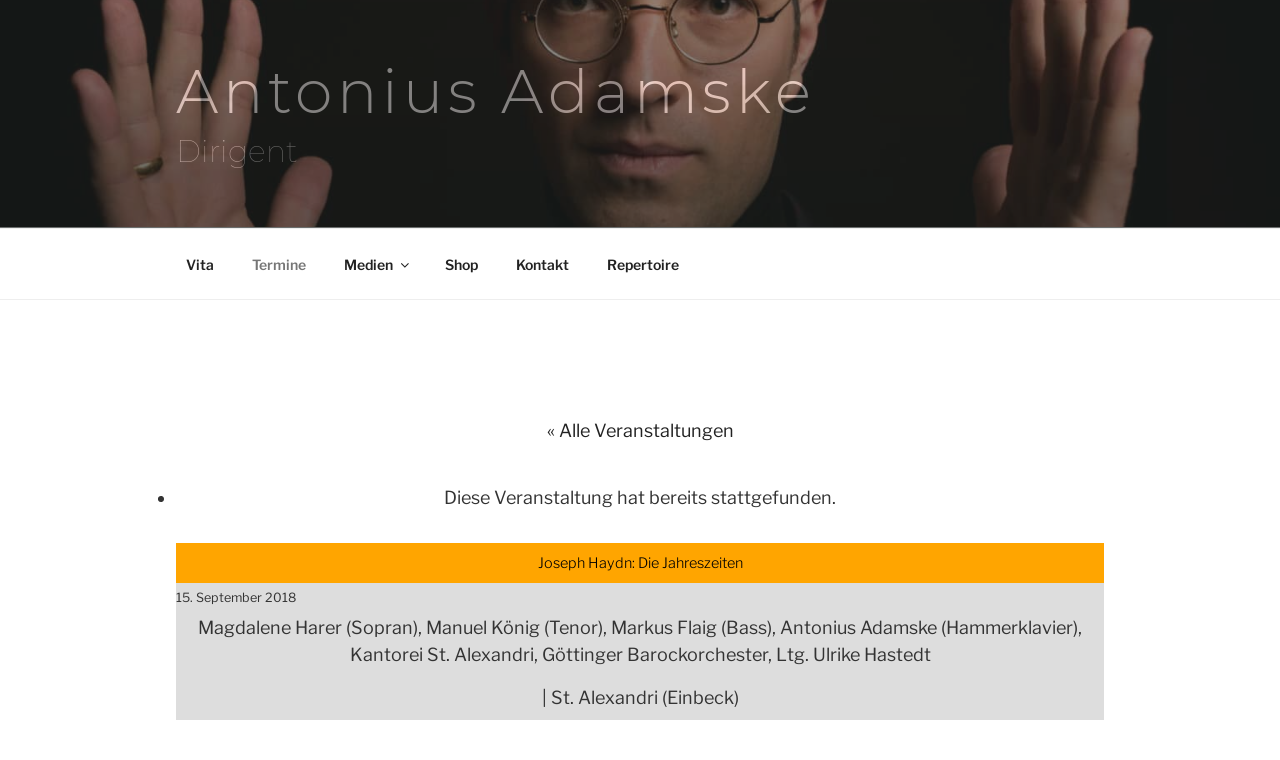

--- FILE ---
content_type: text/css
request_url: https://www.antonius-adamske.de/wp-content/plugins/fonts-lokal/css/local-fonts-style.css?ver=a1623163dc8747038e7214b696d8b4d5
body_size: 1179
content:
/* Add Google fonts locally */
/* montserrat-100 - latin */
@font-face {
  font-family: 'Montserrat';
  font-style: normal;
  font-weight: 100;
  src: url('../upload/fonts/montserrat-v18-latin-100.eot'); /* IE9 Compat Modes */
  src: local(''),
       url('../upload/fonts/montserrat-v18-latin-100.eot?#iefix') format('embedded-opentype'), /* IE6-IE8 */
       url('../upload/fonts/montserrat-v18-latin-100.woff2') format('woff2'), /* Super Modern Browsers */
       url('../upload/fonts/montserrat-v18-latin-100.woff') format('woff'), /* Modern Browsers */
       url('../upload/fonts/montserrat-v18-latin-100.ttf') format('truetype'), /* Safari, Android, iOS */
       url('../upload/fonts/montserrat-v18-latin-100.svg#Montserrat') format('svg'); /* Legacy iOS */
}
/* montserrat-100italic - latin */
@font-face {
  font-family: 'Montserrat';
  font-style: italic;
  font-weight: 100;
  src: url('../upload/fonts/montserrat-v18-latin-100italic.eot'); /* IE9 Compat Modes */
  src: local(''),
       url('../upload/fonts/montserrat-v18-latin-100italic.eot?#iefix') format('embedded-opentype'), /* IE6-IE8 */
       url('../upload/fonts/montserrat-v18-latin-100italic.woff2') format('woff2'), /* Super Modern Browsers */
       url('../upload/fonts/montserrat-v18-latin-100italic.woff') format('woff'), /* Modern Browsers */
       url('../upload/fonts/montserrat-v18-latin-100italic.ttf') format('truetype'), /* Safari, Android, iOS */
       url('../upload/fonts/montserrat-v18-latin-100italic.svg#Montserrat') format('svg'); /* Legacy iOS */
}
/* montserrat-200 - latin */
@font-face {
  font-family: 'Montserrat';
  font-style: normal;
  font-weight: 200;
  src: url('../upload/fonts/montserrat-v18-latin-200.eot'); /* IE9 Compat Modes */
  src: local(''),
       url('../upload/fonts/montserrat-v18-latin-200.eot?#iefix') format('embedded-opentype'), /* IE6-IE8 */
       url('../upload/fonts/montserrat-v18-latin-200.woff2') format('woff2'), /* Super Modern Browsers */
       url('../upload/fonts/montserrat-v18-latin-200.woff') format('woff'), /* Modern Browsers */
       url('../upload/fonts/montserrat-v18-latin-200.ttf') format('truetype'), /* Safari, Android, iOS */
       url('../upload/fonts/montserrat-v18-latin-200.svg#Montserrat') format('svg'); /* Legacy iOS */
}
/* montserrat-200italic - latin */
@font-face {
  font-family: 'Montserrat';
  font-style: italic;
  font-weight: 200;
  src: url('../upload/fonts/montserrat-v18-latin-200italic.eot'); /* IE9 Compat Modes */
  src: local(''),
       url('../upload/fonts/montserrat-v18-latin-200italic.eot?#iefix') format('embedded-opentype'), /* IE6-IE8 */
       url('../upload/fonts/montserrat-v18-latin-200italic.woff2') format('woff2'), /* Super Modern Browsers */
       url('../upload/fonts/montserrat-v18-latin-200italic.woff') format('woff'), /* Modern Browsers */
       url('../upload/fonts/montserrat-v18-latin-200italic.ttf') format('truetype'), /* Safari, Android, iOS */
       url('../upload/fonts/montserrat-v18-latin-200italic.svg#Montserrat') format('svg'); /* Legacy iOS */
}
/* montserrat-300 - latin */
@font-face {
  font-family: 'Montserrat';
  font-style: normal;
  font-weight: 300;
  src: url('../upload/fonts/montserrat-v18-latin-300.eot'); /* IE9 Compat Modes */
  src: local(''),
       url('../upload/fonts/montserrat-v18-latin-300.eot?#iefix') format('embedded-opentype'), /* IE6-IE8 */
       url('../upload/fonts/montserrat-v18-latin-300.woff2') format('woff2'), /* Super Modern Browsers */
       url('../upload/fonts/montserrat-v18-latin-300.woff') format('woff'), /* Modern Browsers */
       url('../upload/fonts/montserrat-v18-latin-300.ttf') format('truetype'), /* Safari, Android, iOS */
       url('../upload/fonts/montserrat-v18-latin-300.svg#Montserrat') format('svg'); /* Legacy iOS */
}
/* montserrat-300italic - latin */
@font-face {
  font-family: 'Montserrat';
  font-style: italic;
  font-weight: 300;
  src: url('../upload/fonts/montserrat-v18-latin-300italic.eot'); /* IE9 Compat Modes */
  src: local(''),
       url('../upload/fonts/montserrat-v18-latin-300italic.eot?#iefix') format('embedded-opentype'), /* IE6-IE8 */
       url('../upload/fonts/montserrat-v18-latin-300italic.woff2') format('woff2'), /* Super Modern Browsers */
       url('../upload/fonts/montserrat-v18-latin-300italic.woff') format('woff'), /* Modern Browsers */
       url('../upload/fonts/montserrat-v18-latin-300italic.ttf') format('truetype'), /* Safari, Android, iOS */
       url('../upload/fonts/montserrat-v18-latin-300italic.svg#Montserrat') format('svg'); /* Legacy iOS */
}
/* montserrat-regular - latin */
@font-face {
  font-family: 'Montserrat';
  font-style: normal;
  font-weight: 400;
  src: url('../upload/fonts/montserrat-v18-latin-regular.eot'); /* IE9 Compat Modes */
  src: local(''),
       url('../upload/fonts/montserrat-v18-latin-regular.eot?#iefix') format('embedded-opentype'), /* IE6-IE8 */
       url('../upload/fonts/montserrat-v18-latin-regular.woff2') format('woff2'), /* Super Modern Browsers */
       url('../upload/fonts/montserrat-v18-latin-regular.woff') format('woff'), /* Modern Browsers */
       url('../upload/fonts/montserrat-v18-latin-regular.ttf') format('truetype'), /* Safari, Android, iOS */
       url('../upload/fonts/montserrat-v18-latin-regular.svg#Montserrat') format('svg'); /* Legacy iOS */
}
/* montserrat-500 - latin */
@font-face {
  font-family: 'Montserrat';
  font-style: normal;
  font-weight: 500;
  src: url('../upload/fonts/montserrat-v18-latin-500.eot'); /* IE9 Compat Modes */
  src: local(''),
       url('../upload/fonts/montserrat-v18-latin-500.eot?#iefix') format('embedded-opentype'), /* IE6-IE8 */
       url('../upload/fonts/montserrat-v18-latin-500.woff2') format('woff2'), /* Super Modern Browsers */
       url('../upload/fonts/montserrat-v18-latin-500.woff') format('woff'), /* Modern Browsers */
       url('../upload/fonts/montserrat-v18-latin-500.ttf') format('truetype'), /* Safari, Android, iOS */
       url('../upload/fonts/montserrat-v18-latin-500.svg#Montserrat') format('svg'); /* Legacy iOS */
}
/* montserrat-italic - latin */
@font-face {
  font-family: 'Montserrat';
  font-style: italic;
  font-weight: 400;
  src: url('../upload/fonts/montserrat-v18-latin-italic.eot'); /* IE9 Compat Modes */
  src: local(''),
       url('../upload/fonts/montserrat-v18-latin-italic.eot?#iefix') format('embedded-opentype'), /* IE6-IE8 */
       url('../upload/fonts/montserrat-v18-latin-italic.woff2') format('woff2'), /* Super Modern Browsers */
       url('../upload/fonts/montserrat-v18-latin-italic.woff') format('woff'), /* Modern Browsers */
       url('../upload/fonts/montserrat-v18-latin-italic.ttf') format('truetype'), /* Safari, Android, iOS */
       url('../upload/fonts/montserrat-v18-latin-italic.svg#Montserrat') format('svg'); /* Legacy iOS */
}
/* montserrat-500italic - latin */
@font-face {
  font-family: 'Montserrat';
  font-style: italic;
  font-weight: 500;
  src: url('../upload/fonts/montserrat-v18-latin-500italic.eot'); /* IE9 Compat Modes */
  src: local(''),
       url('../upload/fonts/montserrat-v18-latin-500italic.eot?#iefix') format('embedded-opentype'), /* IE6-IE8 */
       url('../upload/fonts/montserrat-v18-latin-500italic.woff2') format('woff2'), /* Super Modern Browsers */
       url('../upload/fonts/montserrat-v18-latin-500italic.woff') format('woff'), /* Modern Browsers */
       url('../upload/fonts/montserrat-v18-latin-500italic.ttf') format('truetype'), /* Safari, Android, iOS */
       url('../upload/fonts/montserrat-v18-latin-500italic.svg#Montserrat') format('svg'); /* Legacy iOS */
}
/* montserrat-600 - latin */
@font-face {
  font-family: 'Montserrat';
  font-style: normal;
  font-weight: 600;
  src: url('../upload/fonts/montserrat-v18-latin-600.eot'); /* IE9 Compat Modes */
  src: local(''),
       url('../upload/fonts/montserrat-v18-latin-600.eot?#iefix') format('embedded-opentype'), /* IE6-IE8 */
       url('../upload/fonts/montserrat-v18-latin-600.woff2') format('woff2'), /* Super Modern Browsers */
       url('../upload/fonts/montserrat-v18-latin-600.woff') format('woff'), /* Modern Browsers */
       url('../upload/fonts/montserrat-v18-latin-600.ttf') format('truetype'), /* Safari, Android, iOS */
       url('../upload/fonts/montserrat-v18-latin-600.svg#Montserrat') format('svg'); /* Legacy iOS */
}
/* montserrat-600italic - latin */
@font-face {
  font-family: 'Montserrat';
  font-style: italic;
  font-weight: 600;
  src: url('../upload/fonts/montserrat-v18-latin-600italic.eot'); /* IE9 Compat Modes */
  src: local(''),
       url('../upload/fonts/montserrat-v18-latin-600italic.eot?#iefix') format('embedded-opentype'), /* IE6-IE8 */
       url('../upload/fonts/montserrat-v18-latin-600italic.woff2') format('woff2'), /* Super Modern Browsers */
       url('../upload/fonts/montserrat-v18-latin-600italic.woff') format('woff'), /* Modern Browsers */
       url('../upload/fonts/montserrat-v18-latin-600italic.ttf') format('truetype'), /* Safari, Android, iOS */
       url('../upload/fonts/montserrat-v18-latin-600italic.svg#Montserrat') format('svg'); /* Legacy iOS */
}
/* montserrat-700 - latin */
@font-face {
  font-family: 'Montserrat';
  font-style: normal;
  font-weight: 700;
  src: url('../upload/fonts/montserrat-v18-latin-700.eot'); /* IE9 Compat Modes */
  src: local(''),
       url('../upload/fonts/montserrat-v18-latin-700.eot?#iefix') format('embedded-opentype'), /* IE6-IE8 */
       url('../upload/fonts/montserrat-v18-latin-700.woff2') format('woff2'), /* Super Modern Browsers */
       url('../upload/fonts/montserrat-v18-latin-700.woff') format('woff'), /* Modern Browsers */
       url('../upload/fonts/montserrat-v18-latin-700.ttf') format('truetype'), /* Safari, Android, iOS */
       url('../upload/fonts/montserrat-v18-latin-700.svg#Montserrat') format('svg'); /* Legacy iOS */
}
/* montserrat-700italic - latin */
@font-face {
  font-family: 'Montserrat';
  font-style: italic;
  font-weight: 700;
  src: url('../upload/fonts/montserrat-v18-latin-700italic.eot'); /* IE9 Compat Modes */
  src: local(''),
       url('../upload/fonts/montserrat-v18-latin-700italic.eot?#iefix') format('embedded-opentype'), /* IE6-IE8 */
       url('../upload/fonts/montserrat-v18-latin-700italic.woff2') format('woff2'), /* Super Modern Browsers */
       url('../upload/fonts/montserrat-v18-latin-700italic.woff') format('woff'), /* Modern Browsers */
       url('../upload/fonts/montserrat-v18-latin-700italic.ttf') format('truetype'), /* Safari, Android, iOS */
       url('../upload/fonts/montserrat-v18-latin-700italic.svg#Montserrat') format('svg'); /* Legacy iOS */
}
/* montserrat-800 - latin */
@font-face {
  font-family: 'Montserrat';
  font-style: normal;
  font-weight: 800;
  src: url('../upload/fonts/montserrat-v18-latin-800.eot'); /* IE9 Compat Modes */
  src: local(''),
       url('../upload/fonts/montserrat-v18-latin-800.eot?#iefix') format('embedded-opentype'), /* IE6-IE8 */
       url('../upload/fonts/montserrat-v18-latin-800.woff2') format('woff2'), /* Super Modern Browsers */
       url('../upload/fonts/montserrat-v18-latin-800.woff') format('woff'), /* Modern Browsers */
       url('../upload/fonts/montserrat-v18-latin-800.ttf') format('truetype'), /* Safari, Android, iOS */
       url('../upload/fonts/montserrat-v18-latin-800.svg#Montserrat') format('svg'); /* Legacy iOS */
}
/* montserrat-800italic - latin */
@font-face {
  font-family: 'Montserrat';
  font-style: italic;
  font-weight: 800;
  src: url('../upload/fonts/montserrat-v18-latin-800italic.eot'); /* IE9 Compat Modes */
  src: local(''),
       url('../upload/fonts/montserrat-v18-latin-800italic.eot?#iefix') format('embedded-opentype'), /* IE6-IE8 */
       url('../upload/fonts/montserrat-v18-latin-800italic.woff2') format('woff2'), /* Super Modern Browsers */
       url('../upload/fonts/montserrat-v18-latin-800italic.woff') format('woff'), /* Modern Browsers */
       url('../upload/fonts/montserrat-v18-latin-800italic.ttf') format('truetype'), /* Safari, Android, iOS */
       url('../upload/fonts/montserrat-v18-latin-800italic.svg#Montserrat') format('svg'); /* Legacy iOS */
}
/* montserrat-900 - latin */
@font-face {
  font-family: 'Montserrat';
  font-style: normal;
  font-weight: 900;
  src: url('../upload/fonts/montserrat-v18-latin-900.eot'); /* IE9 Compat Modes */
  src: local(''),
       url('../upload/fonts/montserrat-v18-latin-900.eot?#iefix') format('embedded-opentype'), /* IE6-IE8 */
       url('../upload/fonts/montserrat-v18-latin-900.woff2') format('woff2'), /* Super Modern Browsers */
       url('../upload/fonts/montserrat-v18-latin-900.woff') format('woff'), /* Modern Browsers */
       url('../upload/fonts/montserrat-v18-latin-900.ttf') format('truetype'), /* Safari, Android, iOS */
       url('../upload/fonts/montserrat-v18-latin-900.svg#Montserrat') format('svg'); /* Legacy iOS */
}
/* montserrat-900italic - latin */
@font-face {
  font-family: 'Montserrat';
  font-style: italic;
  font-weight: 900;
  src: url('../upload/fonts/montserrat-v18-latin-900italic.eot'); /* IE9 Compat Modes */
  src: local(''),
       url('../upload/fonts/montserrat-v18-latin-900italic.eot?#iefix') format('embedded-opentype'), /* IE6-IE8 */
       url('../upload/fonts/montserrat-v18-latin-900italic.woff2') format('woff2'), /* Super Modern Browsers */
       url('../upload/fonts/montserrat-v18-latin-900italic.woff') format('woff'), /* Modern Browsers */
       url('../upload/fonts/montserrat-v18-latin-900italic.ttf') format('truetype'), /* Safari, Android, iOS */
       url('../upload/fonts/montserrat-v18-latin-900italic.svg#Montserrat') format('svg'); /* Legacy iOS */
}


/* libre-franklin-100 - latin */
@font-face {
  font-family: 'Libre Franklin';
  font-style: normal;
  font-weight: 100;
  src: url('../fonts/libre-franklin-v7-latin-100.eot'); /* IE9 Compat Modes */
  src: local(''),
       url('../fonts/libre-franklin-v7-latin-100.eot?#iefix') format('embedded-opentype'), /* IE6-IE8 */
       url('../fonts/libre-franklin-v7-latin-100.woff2') format('woff2'), /* Super Modern Browsers */
       url('../fonts/libre-franklin-v7-latin-100.woff') format('woff'), /* Modern Browsers */
       url('../fonts/libre-franklin-v7-latin-100.ttf') format('truetype'), /* Safari, Android, iOS */
       url('../fonts/libre-franklin-v7-latin-100.svg#LibreFranklin') format('svg'); /* Legacy iOS */
}
/* libre-franklin-200 - latin */
@font-face {
  font-family: 'Libre Franklin';
  font-style: normal;
  font-weight: 200;
  src: url('../fonts/libre-franklin-v7-latin-200.eot'); /* IE9 Compat Modes */
  src: local(''),
       url('../fonts/libre-franklin-v7-latin-200.eot?#iefix') format('embedded-opentype'), /* IE6-IE8 */
       url('../fonts/libre-franklin-v7-latin-200.woff2') format('woff2'), /* Super Modern Browsers */
       url('../fonts/libre-franklin-v7-latin-200.woff') format('woff'), /* Modern Browsers */
       url('../fonts/libre-franklin-v7-latin-200.ttf') format('truetype'), /* Safari, Android, iOS */
       url('../fonts/libre-franklin-v7-latin-200.svg#LibreFranklin') format('svg'); /* Legacy iOS */
}
/* libre-franklin-300 - latin */
@font-face {
  font-family: 'Libre Franklin';
  font-style: normal;
  font-weight: 300;
  src: url('../fonts/libre-franklin-v7-latin-300.eot'); /* IE9 Compat Modes */
  src: local(''),
       url('../fonts/libre-franklin-v7-latin-300.eot?#iefix') format('embedded-opentype'), /* IE6-IE8 */
       url('../fonts/libre-franklin-v7-latin-300.woff2') format('woff2'), /* Super Modern Browsers */
       url('../fonts/libre-franklin-v7-latin-300.woff') format('woff'), /* Modern Browsers */
       url('../fonts/libre-franklin-v7-latin-300.ttf') format('truetype'), /* Safari, Android, iOS */
       url('../fonts/libre-franklin-v7-latin-300.svg#LibreFranklin') format('svg'); /* Legacy iOS */
}
/* libre-franklin-regular - latin */
@font-face {
  font-family: 'Libre Franklin';
  font-style: normal;
  font-weight: 400;
  src: url('../fonts/libre-franklin-v7-latin-regular.eot'); /* IE9 Compat Modes */
  src: local(''),
       url('../fonts/libre-franklin-v7-latin-regular.eot?#iefix') format('embedded-opentype'), /* IE6-IE8 */
       url('../fonts/libre-franklin-v7-latin-regular.woff2') format('woff2'), /* Super Modern Browsers */
       url('../fonts/libre-franklin-v7-latin-regular.woff') format('woff'), /* Modern Browsers */
       url('../fonts/libre-franklin-v7-latin-regular.ttf') format('truetype'), /* Safari, Android, iOS */
       url('../fonts/libre-franklin-v7-latin-regular.svg#LibreFranklin') format('svg'); /* Legacy iOS */
}
/* libre-franklin-500 - latin */
@font-face {
  font-family: 'Libre Franklin';
  font-style: normal;
  font-weight: 500;
  src: url('../fonts/libre-franklin-v7-latin-500.eot'); /* IE9 Compat Modes */
  src: local(''),
       url('../fonts/libre-franklin-v7-latin-500.eot?#iefix') format('embedded-opentype'), /* IE6-IE8 */
       url('../fonts/libre-franklin-v7-latin-500.woff2') format('woff2'), /* Super Modern Browsers */
       url('../fonts/libre-franklin-v7-latin-500.woff') format('woff'), /* Modern Browsers */
       url('../fonts/libre-franklin-v7-latin-500.ttf') format('truetype'), /* Safari, Android, iOS */
       url('../fonts/libre-franklin-v7-latin-500.svg#LibreFranklin') format('svg'); /* Legacy iOS */
}
/* libre-franklin-600 - latin */
@font-face {
  font-family: 'Libre Franklin';
  font-style: normal;
  font-weight: 600;
  src: url('../fonts/libre-franklin-v7-latin-600.eot'); /* IE9 Compat Modes */
  src: local(''),
       url('../fonts/libre-franklin-v7-latin-600.eot?#iefix') format('embedded-opentype'), /* IE6-IE8 */
       url('../fonts/libre-franklin-v7-latin-600.woff2') format('woff2'), /* Super Modern Browsers */
       url('../fonts/libre-franklin-v7-latin-600.woff') format('woff'), /* Modern Browsers */
       url('../fonts/libre-franklin-v7-latin-600.ttf') format('truetype'), /* Safari, Android, iOS */
       url('../fonts/libre-franklin-v7-latin-600.svg#LibreFranklin') format('svg'); /* Legacy iOS */
}
/* libre-franklin-700 - latin */
@font-face {
  font-family: 'Libre Franklin';
  font-style: normal;
  font-weight: 700;
  src: url('../fonts/libre-franklin-v7-latin-700.eot'); /* IE9 Compat Modes */
  src: local(''),
       url('../fonts/libre-franklin-v7-latin-700.eot?#iefix') format('embedded-opentype'), /* IE6-IE8 */
       url('../fonts/libre-franklin-v7-latin-700.woff2') format('woff2'), /* Super Modern Browsers */
       url('../fonts/libre-franklin-v7-latin-700.woff') format('woff'), /* Modern Browsers */
       url('../fonts/libre-franklin-v7-latin-700.ttf') format('truetype'), /* Safari, Android, iOS */
       url('../fonts/libre-franklin-v7-latin-700.svg#LibreFranklin') format('svg'); /* Legacy iOS */
}
/* libre-franklin-800 - latin */
@font-face {
  font-family: 'Libre Franklin';
  font-style: normal;
  font-weight: 800;
  src: url('../fonts/libre-franklin-v7-latin-800.eot'); /* IE9 Compat Modes */
  src: local(''),
       url('../fonts/libre-franklin-v7-latin-800.eot?#iefix') format('embedded-opentype'), /* IE6-IE8 */
       url('../fonts/libre-franklin-v7-latin-800.woff2') format('woff2'), /* Super Modern Browsers */
       url('../fonts/libre-franklin-v7-latin-800.woff') format('woff'), /* Modern Browsers */
       url('../fonts/libre-franklin-v7-latin-800.ttf') format('truetype'), /* Safari, Android, iOS */
       url('../fonts/libre-franklin-v7-latin-800.svg#LibreFranklin') format('svg'); /* Legacy iOS */
}
/* libre-franklin-900 - latin */
@font-face {
  font-family: 'Libre Franklin';
  font-style: normal;
  font-weight: 900;
  src: url('../fonts/libre-franklin-v7-latin-900.eot'); /* IE9 Compat Modes */
  src: local(''),
       url('../fonts/libre-franklin-v7-latin-900.eot?#iefix') format('embedded-opentype'), /* IE6-IE8 */
       url('../fonts/libre-franklin-v7-latin-900.woff2') format('woff2'), /* Super Modern Browsers */
       url('../fonts/libre-franklin-v7-latin-900.woff') format('woff'), /* Modern Browsers */
       url('../fonts/libre-franklin-v7-latin-900.ttf') format('truetype'), /* Safari, Android, iOS */
       url('../fonts/libre-franklin-v7-latin-900.svg#LibreFranklin') format('svg'); /* Legacy iOS */
}
/* libre-franklin-100italic - latin */
@font-face {
  font-family: 'Libre Franklin';
  font-style: italic;
  font-weight: 100;
  src: url('../fonts/libre-franklin-v7-latin-100italic.eot'); /* IE9 Compat Modes */
  src: local(''),
       url('../fonts/libre-franklin-v7-latin-100italic.eot?#iefix') format('embedded-opentype'), /* IE6-IE8 */
       url('../fonts/libre-franklin-v7-latin-100italic.woff2') format('woff2'), /* Super Modern Browsers */
       url('../fonts/libre-franklin-v7-latin-100italic.woff') format('woff'), /* Modern Browsers */
       url('../fonts/libre-franklin-v7-latin-100italic.ttf') format('truetype'), /* Safari, Android, iOS */
       url('../fonts/libre-franklin-v7-latin-100italic.svg#LibreFranklin') format('svg'); /* Legacy iOS */
}
/* libre-franklin-300italic - latin */
@font-face {
  font-family: 'Libre Franklin';
  font-style: italic;
  font-weight: 300;
  src: url('../fonts/libre-franklin-v7-latin-300italic.eot'); /* IE9 Compat Modes */
  src: local(''),
       url('../fonts/libre-franklin-v7-latin-300italic.eot?#iefix') format('embedded-opentype'), /* IE6-IE8 */
       url('../fonts/libre-franklin-v7-latin-300italic.woff2') format('woff2'), /* Super Modern Browsers */
       url('../fonts/libre-franklin-v7-latin-300italic.woff') format('woff'), /* Modern Browsers */
       url('../fonts/libre-franklin-v7-latin-300italic.ttf') format('truetype'), /* Safari, Android, iOS */
       url('../fonts/libre-franklin-v7-latin-300italic.svg#LibreFranklin') format('svg'); /* Legacy iOS */
}
/* libre-franklin-200italic - latin */
@font-face {
  font-family: 'Libre Franklin';
  font-style: italic;
  font-weight: 200;
  src: url('../fonts/libre-franklin-v7-latin-200italic.eot'); /* IE9 Compat Modes */
  src: local(''),
       url('../fonts/libre-franklin-v7-latin-200italic.eot?#iefix') format('embedded-opentype'), /* IE6-IE8 */
       url('../fonts/libre-franklin-v7-latin-200italic.woff2') format('woff2'), /* Super Modern Browsers */
       url('../fonts/libre-franklin-v7-latin-200italic.woff') format('woff'), /* Modern Browsers */
       url('../fonts/libre-franklin-v7-latin-200italic.ttf') format('truetype'), /* Safari, Android, iOS */
       url('../fonts/libre-franklin-v7-latin-200italic.svg#LibreFranklin') format('svg'); /* Legacy iOS */
}
/* libre-franklin-italic - latin */
@font-face {
  font-family: 'Libre Franklin';
  font-style: italic;
  font-weight: 400;
  src: url('../fonts/libre-franklin-v7-latin-italic.eot'); /* IE9 Compat Modes */
  src: local(''),
       url('../fonts/libre-franklin-v7-latin-italic.eot?#iefix') format('embedded-opentype'), /* IE6-IE8 */
       url('../fonts/libre-franklin-v7-latin-italic.woff2') format('woff2'), /* Super Modern Browsers */
       url('../fonts/libre-franklin-v7-latin-italic.woff') format('woff'), /* Modern Browsers */
       url('../fonts/libre-franklin-v7-latin-italic.ttf') format('truetype'), /* Safari, Android, iOS */
       url('../fonts/libre-franklin-v7-latin-italic.svg#LibreFranklin') format('svg'); /* Legacy iOS */
}
/* libre-franklin-500italic - latin */
@font-face {
  font-family: 'Libre Franklin';
  font-style: italic;
  font-weight: 500;
  src: url('../fonts/libre-franklin-v7-latin-500italic.eot'); /* IE9 Compat Modes */
  src: local(''),
       url('../fonts/libre-franklin-v7-latin-500italic.eot?#iefix') format('embedded-opentype'), /* IE6-IE8 */
       url('../fonts/libre-franklin-v7-latin-500italic.woff2') format('woff2'), /* Super Modern Browsers */
       url('../fonts/libre-franklin-v7-latin-500italic.woff') format('woff'), /* Modern Browsers */
       url('../fonts/libre-franklin-v7-latin-500italic.ttf') format('truetype'), /* Safari, Android, iOS */
       url('../fonts/libre-franklin-v7-latin-500italic.svg#LibreFranklin') format('svg'); /* Legacy iOS */
}
/* libre-franklin-600italic - latin */
@font-face {
  font-family: 'Libre Franklin';
  font-style: italic;
  font-weight: 600;
  src: url('../fonts/libre-franklin-v7-latin-600italic.eot'); /* IE9 Compat Modes */
  src: local(''),
       url('../fonts/libre-franklin-v7-latin-600italic.eot?#iefix') format('embedded-opentype'), /* IE6-IE8 */
       url('../fonts/libre-franklin-v7-latin-600italic.woff2') format('woff2'), /* Super Modern Browsers */
       url('../fonts/libre-franklin-v7-latin-600italic.woff') format('woff'), /* Modern Browsers */
       url('../fonts/libre-franklin-v7-latin-600italic.ttf') format('truetype'), /* Safari, Android, iOS */
       url('../fonts/libre-franklin-v7-latin-600italic.svg#LibreFranklin') format('svg'); /* Legacy iOS */
}
/* libre-franklin-700italic - latin */
@font-face {
  font-family: 'Libre Franklin';
  font-style: italic;
  font-weight: 700;
  src: url('../fonts/libre-franklin-v7-latin-700italic.eot'); /* IE9 Compat Modes */
  src: local(''),
       url('../fonts/libre-franklin-v7-latin-700italic.eot?#iefix') format('embedded-opentype'), /* IE6-IE8 */
       url('../fonts/libre-franklin-v7-latin-700italic.woff2') format('woff2'), /* Super Modern Browsers */
       url('../fonts/libre-franklin-v7-latin-700italic.woff') format('woff'), /* Modern Browsers */
       url('../fonts/libre-franklin-v7-latin-700italic.ttf') format('truetype'), /* Safari, Android, iOS */
       url('../fonts/libre-franklin-v7-latin-700italic.svg#LibreFranklin') format('svg'); /* Legacy iOS */
}
/* libre-franklin-800italic - latin */
@font-face {
  font-family: 'Libre Franklin';
  font-style: italic;
  font-weight: 800;
  src: url('../fonts/libre-franklin-v7-latin-800italic.eot'); /* IE9 Compat Modes */
  src: local(''),
       url('../fonts/libre-franklin-v7-latin-800italic.eot?#iefix') format('embedded-opentype'), /* IE6-IE8 */
       url('../fonts/libre-franklin-v7-latin-800italic.woff2') format('woff2'), /* Super Modern Browsers */
       url('../fonts/libre-franklin-v7-latin-800italic.woff') format('woff'), /* Modern Browsers */
       url('../fonts/libre-franklin-v7-latin-800italic.ttf') format('truetype'), /* Safari, Android, iOS */
       url('../fonts/libre-franklin-v7-latin-800italic.svg#LibreFranklin') format('svg'); /* Legacy iOS */
}
/* libre-franklin-900italic - latin */
@font-face {
  font-family: 'Libre Franklin';
  font-style: italic;
  font-weight: 900;
  src: url('../fonts/libre-franklin-v7-latin-900italic.eot'); /* IE9 Compat Modes */
  src: local(''),
       url('../fonts/libre-franklin-v7-latin-900italic.eot?#iefix') format('embedded-opentype'), /* IE6-IE8 */
       url('../fonts/libre-franklin-v7-latin-900italic.woff2') format('woff2'), /* Super Modern Browsers */
       url('../fonts/libre-franklin-v7-latin-900italic.woff') format('woff'), /* Modern Browsers */
       url('../fonts/libre-franklin-v7-latin-900italic.ttf') format('truetype'), /* Safari, Android, iOS */
       url('../fonts/libre-franklin-v7-latin-900italic.svg#LibreFranklin') format('svg'); /* Legacy iOS */
}

/* gudea-regular - latin */
@font-face {
  font-family: 'Gudea';
  font-style: normal;
  font-weight: 400;
  src: url('../fonts/gudea-v10-latin-regular.eot'); /* IE9 Compat Modes */
  src: local(''),
       url('../fonts/gudea-v10-latin-regular.eot?#iefix') format('embedded-opentype'), /* IE6-IE8 */
       url('../fonts/gudea-v10-latin-regular.woff2') format('woff2'), /* Super Modern Browsers */
       url('../fonts/gudea-v10-latin-regular.woff') format('woff'), /* Modern Browsers */
       url('../fonts/gudea-v10-latin-regular.ttf') format('truetype'), /* Safari, Android, iOS */
       url('../fonts/gudea-v10-latin-regular.svg#Gudea') format('svg'); /* Legacy iOS */
}
/* gudea-italic - latin */
@font-face {
  font-family: 'Gudea';
  font-style: italic;
  font-weight: 400;
  src: url('../fonts/gudea-v10-latin-italic.eot'); /* IE9 Compat Modes */
  src: local(''),
       url('../fonts/gudea-v10-latin-italic.eot?#iefix') format('embedded-opentype'), /* IE6-IE8 */
       url('../fonts/gudea-v10-latin-italic.woff2') format('woff2'), /* Super Modern Browsers */
       url('../fonts/gudea-v10-latin-italic.woff') format('woff'), /* Modern Browsers */
       url('../fonts/gudea-v10-latin-italic.ttf') format('truetype'), /* Safari, Android, iOS */
       url('../fonts/gudea-v10-latin-italic.svg#Gudea') format('svg'); /* Legacy iOS */
}
/* gudea-700 - latin */
@font-face {
  font-family: 'Gudea';
  font-style: normal;
  font-weight: 700;
  src: url('../fonts/gudea-v10-latin-700.eot'); /* IE9 Compat Modes */
  src: local(''),
       url('../fonts/gudea-v10-latin-700.eot?#iefix') format('embedded-opentype'), /* IE6-IE8 */
       url('../fonts/gudea-v10-latin-700.woff2') format('woff2'), /* Super Modern Browsers */
       url('../fonts/gudea-v10-latin-700.woff') format('woff'), /* Modern Browsers */
       url('../fonts/gudea-v10-latin-700.ttf') format('truetype'), /* Safari, Android, iOS */
       url('../fonts/gudea-v10-latin-700.svg#Gudea') format('svg'); /* Legacy iOS */
}

--- FILE ---
content_type: text/css
request_url: https://www.antonius-adamske.de/wp-content/themes/twentyseventeen-child/style.css?ver=1.5
body_size: 9925
content:
/*
Theme Name: Twenty Seventeen Child
Theme URI:
Author: Denis Wollenhaupt
Author URI: https://w-sys.info
Template: twentyseventeen
Description: Twenty Seventeen Child brings your site to life with header video and immersive featured images. With a focus on business sites, it features multiple sections on the front page as well as widgets, navigation and social menus, a logo, and more. Personalize its asymmetrical grid with a custom color scheme and showcase your multimedia content with post formats. Our default theme for 2017 works great in many languages, for any abilities, and on any device.
Version: 1.5
Text Domain: twentyseventeen
Tags: child, one-column, two-columns, right-sidebar, flexible-header, accessibility-ready, custom-colors, custom-header, custom-menu, custom-logo, editor-style, featured-images, footer-widgets, post-formats, rtl-language-support, sticky-post, theme-options, threaded-comments, translation-ready

This theme, like WordPress, is licensed under the GPL.
Use it to make something cool, have fun, and share what you've learned with others.
*/



/* Add Google fonts locally */
/* montserrat-100 - latin */
@font-face {
  font-family: 'Montserrat';
  font-style: normal;
  font-weight: 100;
  src: url('../../uploads/fonts/montserrat-v18-latin-100.eot'); /* IE9 Compat Modes */
  src: local(''),
       url('../../uploads/fonts/montserrat-v18-latin-100.eot?#iefix') format('embedded-opentype'), /* IE6-IE8 */
       url('../../uploads/fonts/montserrat-v18-latin-100.woff2') format('woff2'), /* Super Modern Browsers */
       url('../../uploads/fonts/montserrat-v18-latin-100.woff') format('woff'), /* Modern Browsers */
       url('../../uploads/fonts/montserrat-v18-latin-100.ttf') format('truetype'), /* Safari, Android, iOS */
       url('../../uploads/fonts/montserrat-v18-latin-100.svg#Montserrat') format('svg'); /* Legacy iOS */
}
/* montserrat-100italic - latin */
@font-face {
  font-family: 'Montserrat';
  font-style: italic;
  font-weight: 100;
  src: url('../../uploads/fonts/montserrat-v18-latin-100italic.eot'); /* IE9 Compat Modes */
  src: local(''),
       url('../../uploads/fonts/montserrat-v18-latin-100italic.eot?#iefix') format('embedded-opentype'), /* IE6-IE8 */
       url('../../uploads/fonts/montserrat-v18-latin-100italic.woff2') format('woff2'), /* Super Modern Browsers */
       url('../../uploads/fonts/montserrat-v18-latin-100italic.woff') format('woff'), /* Modern Browsers */
       url('../../uploads/fonts/montserrat-v18-latin-100italic.ttf') format('truetype'), /* Safari, Android, iOS */
       url('../../uploads/fonts/montserrat-v18-latin-100italic.svg#Montserrat') format('svg'); /* Legacy iOS */
}
/* montserrat-200 - latin */
@font-face {
  font-family: 'Montserrat';
  font-style: normal;
  font-weight: 200;
  src: url('../../uploads/fonts/montserrat-v18-latin-200.eot'); /* IE9 Compat Modes */
  src: local(''),
       url('../../uploads/fonts/montserrat-v18-latin-200.eot?#iefix') format('embedded-opentype'), /* IE6-IE8 */
       url('../../uploads/fonts/montserrat-v18-latin-200.woff2') format('woff2'), /* Super Modern Browsers */
       url('../../uploads/fonts/montserrat-v18-latin-200.woff') format('woff'), /* Modern Browsers */
       url('../../uploads/fonts/montserrat-v18-latin-200.ttf') format('truetype'), /* Safari, Android, iOS */
       url('../../uploads/fonts/montserrat-v18-latin-200.svg#Montserrat') format('svg'); /* Legacy iOS */
}
/* montserrat-200italic - latin */
@font-face {
  font-family: 'Montserrat';
  font-style: italic;
  font-weight: 200;
  src: url('../../uploads/fonts/montserrat-v18-latin-200italic.eot'); /* IE9 Compat Modes */
  src: local(''),
       url('../../uploads/fonts/montserrat-v18-latin-200italic.eot?#iefix') format('embedded-opentype'), /* IE6-IE8 */
       url('../../uploads/fonts/montserrat-v18-latin-200italic.woff2') format('woff2'), /* Super Modern Browsers */
       url('../../uploads/fonts/montserrat-v18-latin-200italic.woff') format('woff'), /* Modern Browsers */
       url('../../uploads/fonts/montserrat-v18-latin-200italic.ttf') format('truetype'), /* Safari, Android, iOS */
       url('../../uploads/fonts/montserrat-v18-latin-200italic.svg#Montserrat') format('svg'); /* Legacy iOS */
}
/* montserrat-300 - latin */
@font-face {
  font-family: 'Montserrat';
  font-style: normal;
  font-weight: 300;
  src: url('../../uploads/fonts/montserrat-v18-latin-300.eot'); /* IE9 Compat Modes */
  src: local(''),
       url('../../uploads/fonts/montserrat-v18-latin-300.eot?#iefix') format('embedded-opentype'), /* IE6-IE8 */
       url('../../uploads/fonts/montserrat-v18-latin-300.woff2') format('woff2'), /* Super Modern Browsers */
       url('../../uploads/fonts/montserrat-v18-latin-300.woff') format('woff'), /* Modern Browsers */
       url('../../uploads/fonts/montserrat-v18-latin-300.ttf') format('truetype'), /* Safari, Android, iOS */
       url('../../uploads/fonts/montserrat-v18-latin-300.svg#Montserrat') format('svg'); /* Legacy iOS */
}
/* montserrat-300italic - latin */
@font-face {
  font-family: 'Montserrat';
  font-style: italic;
  font-weight: 300;
  src: url('../../uploads/fonts/montserrat-v18-latin-300italic.eot'); /* IE9 Compat Modes */
  src: local(''),
       url('../../uploads/fonts/montserrat-v18-latin-300italic.eot?#iefix') format('embedded-opentype'), /* IE6-IE8 */
       url('../../uploads/fonts/montserrat-v18-latin-300italic.woff2') format('woff2'), /* Super Modern Browsers */
       url('../../uploads/fonts/montserrat-v18-latin-300italic.woff') format('woff'), /* Modern Browsers */
       url('../../uploads/fonts/montserrat-v18-latin-300italic.ttf') format('truetype'), /* Safari, Android, iOS */
       url('../../uploads/fonts/montserrat-v18-latin-300italic.svg#Montserrat') format('svg'); /* Legacy iOS */
}
/* montserrat-regular - latin */
@font-face {
  font-family: 'Montserrat';
  font-style: normal;
  font-weight: 400;
  src: url('../../uploads/fonts/montserrat-v18-latin-regular.eot'); /* IE9 Compat Modes */
  src: local(''),
       url('../../uploads/fonts/montserrat-v18-latin-regular.eot?#iefix') format('embedded-opentype'), /* IE6-IE8 */
       url('../../uploads/fonts/montserrat-v18-latin-regular.woff2') format('woff2'), /* Super Modern Browsers */
       url('../../uploads/fonts/montserrat-v18-latin-regular.woff') format('woff'), /* Modern Browsers */
       url('../../uploads/fonts/montserrat-v18-latin-regular.ttf') format('truetype'), /* Safari, Android, iOS */
       url('../../uploads/fonts/montserrat-v18-latin-regular.svg#Montserrat') format('svg'); /* Legacy iOS */
}
/* montserrat-500 - latin */
@font-face {
  font-family: 'Montserrat';
  font-style: normal;
  font-weight: 500;
  src: url('../../uploads/fonts/montserrat-v18-latin-500.eot'); /* IE9 Compat Modes */
  src: local(''),
       url('../../uploads/fonts/montserrat-v18-latin-500.eot?#iefix') format('embedded-opentype'), /* IE6-IE8 */
       url('../../uploads/fonts/montserrat-v18-latin-500.woff2') format('woff2'), /* Super Modern Browsers */
       url('../../uploads/fonts/montserrat-v18-latin-500.woff') format('woff'), /* Modern Browsers */
       url('../../uploads/fonts/montserrat-v18-latin-500.ttf') format('truetype'), /* Safari, Android, iOS */
       url('../../uploads/fonts/montserrat-v18-latin-500.svg#Montserrat') format('svg'); /* Legacy iOS */
}
/* montserrat-italic - latin */
@font-face {
  font-family: 'Montserrat';
  font-style: italic;
  font-weight: 400;
  src: url('../../uploads/fonts/montserrat-v18-latin-italic.eot'); /* IE9 Compat Modes */
  src: local(''),
       url('../../uploads/fonts/montserrat-v18-latin-italic.eot?#iefix') format('embedded-opentype'), /* IE6-IE8 */
       url('../../uploads/fonts/montserrat-v18-latin-italic.woff2') format('woff2'), /* Super Modern Browsers */
       url('../../uploads/fonts/montserrat-v18-latin-italic.woff') format('woff'), /* Modern Browsers */
       url('../../uploads/fonts/montserrat-v18-latin-italic.ttf') format('truetype'), /* Safari, Android, iOS */
       url('../../uploads/fonts/montserrat-v18-latin-italic.svg#Montserrat') format('svg'); /* Legacy iOS */
}
/* montserrat-500italic - latin */
@font-face {
  font-family: 'Montserrat';
  font-style: italic;
  font-weight: 500;
  src: url('../../uploads/fonts/montserrat-v18-latin-500italic.eot'); /* IE9 Compat Modes */
  src: local(''),
       url('../../uploads/fonts/montserrat-v18-latin-500italic.eot?#iefix') format('embedded-opentype'), /* IE6-IE8 */
       url('../../uploads/fonts/montserrat-v18-latin-500italic.woff2') format('woff2'), /* Super Modern Browsers */
       url('../../uploads/fonts/montserrat-v18-latin-500italic.woff') format('woff'), /* Modern Browsers */
       url('../../uploads/fonts/montserrat-v18-latin-500italic.ttf') format('truetype'), /* Safari, Android, iOS */
       url('../../uploads/fonts/montserrat-v18-latin-500italic.svg#Montserrat') format('svg'); /* Legacy iOS */
}
/* montserrat-600 - latin */
@font-face {
  font-family: 'Montserrat';
  font-style: normal;
  font-weight: 600;
  src: url('../../uploads/fonts/montserrat-v18-latin-600.eot'); /* IE9 Compat Modes */
  src: local(''),
       url('../../uploads/fonts/montserrat-v18-latin-600.eot?#iefix') format('embedded-opentype'), /* IE6-IE8 */
       url('../../uploads/fonts/montserrat-v18-latin-600.woff2') format('woff2'), /* Super Modern Browsers */
       url('../../uploads/fonts/montserrat-v18-latin-600.woff') format('woff'), /* Modern Browsers */
       url('../../uploads/fonts/montserrat-v18-latin-600.ttf') format('truetype'), /* Safari, Android, iOS */
       url('../../uploads/fonts/montserrat-v18-latin-600.svg#Montserrat') format('svg'); /* Legacy iOS */
}
/* montserrat-600italic - latin */
@font-face {
  font-family: 'Montserrat';
  font-style: italic;
  font-weight: 600;
  src: url('../../uploads/fonts/montserrat-v18-latin-600italic.eot'); /* IE9 Compat Modes */
  src: local(''),
       url('../../uploads/fonts/montserrat-v18-latin-600italic.eot?#iefix') format('embedded-opentype'), /* IE6-IE8 */
       url('../../uploads/fonts/montserrat-v18-latin-600italic.woff2') format('woff2'), /* Super Modern Browsers */
       url('../../uploads/fonts/montserrat-v18-latin-600italic.woff') format('woff'), /* Modern Browsers */
       url('../../uploads/fonts/montserrat-v18-latin-600italic.ttf') format('truetype'), /* Safari, Android, iOS */
       url('../../uploads/fonts/montserrat-v18-latin-600italic.svg#Montserrat') format('svg'); /* Legacy iOS */
}
/* montserrat-700 - latin */
@font-face {
  font-family: 'Montserrat';
  font-style: normal;
  font-weight: 700;
  src: url('../../uploads/fonts/montserrat-v18-latin-700.eot'); /* IE9 Compat Modes */
  src: local(''),
       url('../../uploads/fonts/montserrat-v18-latin-700.eot?#iefix') format('embedded-opentype'), /* IE6-IE8 */
       url('../../uploads/fonts/montserrat-v18-latin-700.woff2') format('woff2'), /* Super Modern Browsers */
       url('../../uploads/fonts/montserrat-v18-latin-700.woff') format('woff'), /* Modern Browsers */
       url('../../uploads/fonts/montserrat-v18-latin-700.ttf') format('truetype'), /* Safari, Android, iOS */
       url('../../uploads/fonts/montserrat-v18-latin-700.svg#Montserrat') format('svg'); /* Legacy iOS */
}
/* montserrat-700italic - latin */
@font-face {
  font-family: 'Montserrat';
  font-style: italic;
  font-weight: 700;
  src: url('../../uploads/fonts/montserrat-v18-latin-700italic.eot'); /* IE9 Compat Modes */
  src: local(''),
       url('../../uploads/fonts/montserrat-v18-latin-700italic.eot?#iefix') format('embedded-opentype'), /* IE6-IE8 */
       url('../../uploads/fonts/montserrat-v18-latin-700italic.woff2') format('woff2'), /* Super Modern Browsers */
       url('../../uploads/fonts/montserrat-v18-latin-700italic.woff') format('woff'), /* Modern Browsers */
       url('../../uploads/fonts/montserrat-v18-latin-700italic.ttf') format('truetype'), /* Safari, Android, iOS */
       url('../../uploads/fonts/montserrat-v18-latin-700italic.svg#Montserrat') format('svg'); /* Legacy iOS */
}
/* montserrat-800 - latin */
@font-face {
  font-family: 'Montserrat';
  font-style: normal;
  font-weight: 800;
  src: url('../../uploads/fonts/montserrat-v18-latin-800.eot'); /* IE9 Compat Modes */
  src: local(''),
       url('../../uploads/fonts/montserrat-v18-latin-800.eot?#iefix') format('embedded-opentype'), /* IE6-IE8 */
       url('../../uploads/fonts/montserrat-v18-latin-800.woff2') format('woff2'), /* Super Modern Browsers */
       url('../../uploads/fonts/montserrat-v18-latin-800.woff') format('woff'), /* Modern Browsers */
       url('../../uploads/fonts/montserrat-v18-latin-800.ttf') format('truetype'), /* Safari, Android, iOS */
       url('../../uploads/fonts/montserrat-v18-latin-800.svg#Montserrat') format('svg'); /* Legacy iOS */
}
/* montserrat-800italic - latin */
@font-face {
  font-family: 'Montserrat';
  font-style: italic;
  font-weight: 800;
  src: url('../../uploads/fonts/montserrat-v18-latin-800italic.eot'); /* IE9 Compat Modes */
  src: local(''),
       url('../../uploads/fonts/montserrat-v18-latin-800italic.eot?#iefix') format('embedded-opentype'), /* IE6-IE8 */
       url('../../uploads/fonts/montserrat-v18-latin-800italic.woff2') format('woff2'), /* Super Modern Browsers */
       url('../../uploads/fonts/montserrat-v18-latin-800italic.woff') format('woff'), /* Modern Browsers */
       url('../../uploads/fonts/montserrat-v18-latin-800italic.ttf') format('truetype'), /* Safari, Android, iOS */
       url('../../uploads/fonts/montserrat-v18-latin-800italic.svg#Montserrat') format('svg'); /* Legacy iOS */
}
/* montserrat-900 - latin */
@font-face {
  font-family: 'Montserrat';
  font-style: normal;
  font-weight: 900;
  src: url('../../uploads/fonts/montserrat-v18-latin-900.eot'); /* IE9 Compat Modes */
  src: local(''),
       url('../../uploads/fonts/montserrat-v18-latin-900.eot?#iefix') format('embedded-opentype'), /* IE6-IE8 */
       url('../../uploads/fonts/montserrat-v18-latin-900.woff2') format('woff2'), /* Super Modern Browsers */
       url('../../uploads/fonts/montserrat-v18-latin-900.woff') format('woff'), /* Modern Browsers */
       url('../../uploads/fonts/montserrat-v18-latin-900.ttf') format('truetype'), /* Safari, Android, iOS */
       url('../../uploads/fonts/montserrat-v18-latin-900.svg#Montserrat') format('svg'); /* Legacy iOS */
}
/* montserrat-900italic - latin */
@font-face {
  font-family: 'Montserrat';
  font-style: italic;
  font-weight: 900;
  src: url('../../uploads/fonts/montserrat-v18-latin-900italic.eot'); /* IE9 Compat Modes */
  src: local(''),
       url('../../uploads/fonts/montserrat-v18-latin-900italic.eot?#iefix') format('embedded-opentype'), /* IE6-IE8 */
       url('../../uploads/fonts/montserrat-v18-latin-900italic.woff2') format('woff2'), /* Super Modern Browsers */
       url('../../uploads/fonts/montserrat-v18-latin-900italic.woff') format('woff'), /* Modern Browsers */
       url('../../uploads/fonts/montserrat-v18-latin-900italic.ttf') format('truetype'), /* Safari, Android, iOS */
       url('../../uploads/fonts/montserrat-v18-latin-900italic.svg#Montserrat') format('svg'); /* Legacy iOS */
}

.site-description {
    font-family: 'Montserrat', sans-serif;
    font-size: 30px !important;
    font-style: normal !important;
    font-weight: 100 !important;
}


.site-title {
    font-family: 'Montserrat', sans-serif;
    font-size: 60px !important;
    font-style: normal;
    font-weight: 300;
    text-decoration: none;
    text-transform: none;
}




/* Single Post */

.single-post:not(.has-sidebar) #primary,
.page.page-one-column:not(.twentyseventeen-front-page) #primary,
.archive.page-one-column:not(.has-sidebar) .page-header,
.archive.page-one-column:not(.has-sidebar) #primary {
margin-left: auto;
margin-right: auto;
/* max-width: 740px; */
max-width: 1000px;
}


#primary.content-area { display: block; width: 100%; }

html {}

body {
	scroll-behavior: smooth;
}

article,
aside,
footer,
header,
nav,
section {}

h1 {}

figcaption,
figure,
main {}

figure {}

hr {}

pre {}

a {}

a:active,
a:hover {}

abbr[title] {}

b,
strong {}

b,
strong {}

code,
kbd,
samp {}

dfn {}

mark {}

small {}

sub,
sup {}

sub {}

sup {}

audio,
video {}

audio:not([controls]) {}

img {}

svg:not(:root) {}

button,
input,
optgroup,
select,
textarea {}

button,
input {}

button,
select {}

button,
html [type="button"],
[type="reset"],
[type="submit"] {}

button::-moz-focus-inner,
[type="button"]::-moz-focus-inner,
[type="reset"]::-moz-focus-inner,
[type="submit"]::-moz-focus-inner {}

button:-moz-focusring,
[type="button"]:-moz-focusring,
[type="reset"]:-moz-focusring,
[type="submit"]:-moz-focusring {}

fieldset {
}

legend {
}

progress {
}

textarea {
}

[type="checkbox"],
[type="radio"] {
	
}

[type="number"]::-webkit-inner-spin-button,
[type="number"]::-webkit-outer-spin-button {
	
}

[type="search"] {
	
}

[type="search"]::-webkit-search-cancel-button,
[type="search"]::-webkit-search-decoration {

}

::-webkit-file-uploads-button {

}

details,
menu {}

summary {

}

canvas {

}

template {

}

[hidden] {

}



.screen-reader-text {

}

.screen-reader-text:focus {

}

/*--------------------------------------------------------------
3.0 Alignments
--------------------------------------------------------------*/

.alignleft {
}

.alignright {
}

.aligncenter {
}



/*--------------------------------------------------------------
9.0 Tables
--------------------------------------------------------------*/

table {}
thead th {}
th {}
tr {}
td {}

th:first-child,
td:first-child {}

th:last-child,
td:last-child {}

/*--------------------------------------------------------------
10.0 Links
--------------------------------------------------------------*/

a {}

a:focus {}

a:hover,
a:active {}

/* Hover effects */

.entry-content a,
.entry-summary a,
.comment-content a,
.widget a,
.site-footer .widget-area a,
.posts-navigation a,
.widget_authors a strong {}

.entry-title a,
.entry-meta a,
.page-links a,
.page-links a .page-number,
.entry-footer a,
.entry-footer .cat-links a,
.entry-footer .tags-links a,
.edit-link a,
.post-navigation a,
.logged-in-as a,
.comment-navigation a,
.comment-metadata a,
.comment-metadata a.comment-edit-link,
.comment-reply-link,
a .nav-title,
.pagination a,
.comments-pagination a,
.site-info a,
.widget .widget-title a,
.widget ul li a,
.site-footer .widget-area ul li a,
.site-footer .widget-area ul li a {}

.site-info { display: none; }

.entry-content a:focus,
.entry-content a:hover,
.entry-summary a:focus,
.entry-summary a:hover,
.comment-content a:focus,
.comment-content a:hover,
.widget a:focus,
.widget a:hover,
.site-footer .widget-area a:focus,
.site-footer .widget-area a:hover,
.posts-navigation a:focus,
.posts-navigation a:hover,
.comment-metadata a:focus,
.comment-metadata a:hover,
.comment-metadata a.comment-edit-link:focus,
.comment-metadata a.comment-edit-link:hover,
.comment-reply-link:focus,
.comment-reply-link:hover,
.widget_authors a:focus strong,
.widget_authors a:hover strong,
.entry-title a:focus,
.entry-title a:hover,
.entry-meta a:focus,
.entry-meta a:hover,
.page-links a:focus .page-number,
.page-links a:hover .page-number,
.entry-footer a:focus,
.entry-footer a:hover,
.entry-footer .cat-links a:focus,
.entry-footer .cat-links a:hover,
.entry-footer .tags-links a:focus,
.entry-footer .tags-links a:hover,
.post-navigation a:focus,
.post-navigation a:hover,
.pagination a:not(.prev):not(.next):focus,
.pagination a:not(.prev):not(.next):hover,
.comments-pagination a:not(.prev):not(.next):focus,
.comments-pagination a:not(.prev):not(.next):hover,
.logged-in-as a:focus,
.logged-in-as a:hover,
a:focus .nav-title,
a:hover .nav-title,
.edit-link a:focus,
.edit-link a:hover,
.site-info a:focus,
.site-info a:hover,
.widget .widget-title a:focus,
.widget .widget-title a:hover,
.widget ul li a:focus,
.widget ul li a:hover {}

/* Fixes linked images */
.entry-content a img,
.comment-content a img,
.widget a img {}

.post-navigation a:focus .icon,
.post-navigation a:hover .icon {}

/*--------------------------------------------------------------
11.0 Featured Image Hover
--------------------------------------------------------------*/

.post-thumbnail {}

.post-thumbnail a img {}

.post-thumbnail a:hover img,
.post-thumbnail a:focus img {}

/*--------------------------------------------------------------
12.0 Navigation
--------------------------------------------------------------*/

.navigation-top {}

.navigation-top .wrap {}

.navigation-top a {}

.navigation-top .current-menu-item > a,
.navigation-top .current_page_item > a {}

.main-navigation {}

.main-navigation ul {}

/* Hide the menu on small screens when JavaScript is available.
 * It only works with JavaScript.
 */

.js .main-navigation ul,
.main-navigation .menu-item-has-children > a > .icon,
.main-navigation .page_item_has_children > a > .icon,
.main-navigation ul a > .icon {}

.main-navigation > div > ul {}

.js .main-navigation.toggled-on > div > ul {}

.main-navigation ul ul {}

.main-navigation ul ul.toggled-on {}

.main-navigation ul ul a {}

.main-navigation li {}

.main-navigation li li,
.main-navigation li:last-child {
	border: 0;
}

.main-navigation a {}

.main-navigation a:hover {}

/* Menu toggle */

.menu-toggle {}


.js .menu-toggle {}

.main-navigation.toggled-on ul.nav-menu {}

.menu-toggle:hover,
.menu-toggle:focus {}

.menu-toggle:focus {}

.menu-toggle .icon {}

.toggled-on .menu-toggle .icon-bars,
.menu-toggle .icon-close {}

.toggled-on .menu-toggle .icon-close {}

/* Dropdown Toggle */

.dropdown-toggle {}

.dropdown-toggle:hover,
.dropdown-toggle:focus {
	
}

.dropdown-toggle:focus {
	
}

.dropdown-toggle.toggled-on .icon {
	-ms-transform: rotate(-180deg); /* IE 9 */
	-webkit-transform: rotate(-180deg); /* Chrome, Safari, Opera */
	transform: rotate(-180deg);
}

/* Scroll down arrow */

.site-header .menu-scroll-down {
	display: none;
}

/*--------------------------------------------------------------
13.0 Layout
--------------------------------------------------------------*/

html {
}

*,
*:before,
*:after {}

body {}

#page {}

.wrap {}

.wrap:after {}

/*--------------------------------------------------------------
13.1 Header
--------------------------------------------------------------*/

#masthead .wrap {}

.site-header {}

/* Site branding */

.site-branding { position: relative; opacity: 0.5; transition: opacity 1s; }
.site-branding:hover { opacity: 1.0; }
/*.site-branding { margin: auto; background-color: #292e2c; }*/

.site-branding a {}

.site-branding a:hover,
.site-branding a:focus {}

.site-title { }

.site-title,
.site-title a {}

body.has-header-image .site-title,
body.has-header-video .site-title,
body.has-header-image .site-title a,
body.has-header-video .site-title a {}

.site-description {}

body.has-header-image .site-description,
body.has-header-video .site-description {}

.custom-logo-link {}

.custom-logo-link img {}

body.home.title-tagline-hidden.has-header-image .custom-logo-link img,
body.home.title-tagline-hidden.has-header-video .custom-logo-link img {}

.custom-logo-link a:hover,
.custom-logo-link a:focus {}

body:not(.title-tagline-hidden) .site-branding-text {}

.custom-header {}

.has-header-image.twentyseventeen-front-page .custom-header,
.has-header-video.twentyseventeen-front-page .custom-header,
.has-header-image.home.blog .custom-header,
.has-header-video.home.blog .custom-header {}

.custom-header-media {}

.custom-header-media:before {}

.has-header-image .custom-header-media img,
.has-header-video .custom-header-media video,
.has-header-video .custom-header-media iframe {}

.wp-custom-header .wp-custom-header-video-button {}

.wp-custom-header .wp-custom-header-video-button:hover,
.wp-custom-header .wp-custom-header-video-button:focus {}

.admin-bar .wp-custom-header-video-button {}

.has-header-image:not(.twentyseventeen-front-page):not(.home) .custom-header-media img {}

/* For browsers that support 'object-fit' */
@supports ( object-fit: cover ) {
	.has-header-image .custom-header-media img,
	.has-header-video .custom-header-media video,
	.has-header-video .custom-header-media iframe,
	.has-header-image:not(.twentyseventeen-front-page):not(.home) .custom-header-media img {}
}

/* Hides div in Customizer preview when header images or videos change. */

body:not(.has-header-image):not(.has-header-video) .custom-header-media {
}

.has-header-image.twentyseventeen-front-page .site-branding,
.has-header-video.twentyseventeen-front-page .site-branding,
.has-header-image.home.blog .site-branding,
.has-header-video.home.blog .site-branding {}

/*--------------------------------------------------------------
13.2 Front Page
--------------------------------------------------------------*/

.twentyseventeen-front-page .site-content {}

.twentyseventeen-panel {}

.panel-image {}

.panel-image:before {}

.twentyseventeen-front-page article:not(.has-post-thumbnail):not(:first-child) {}

.panel-content {}

.panel-content .wrap {}

.twentyseventeen-panel .edit-link {}

.twentyseventeen-panel .entry-header .edit-link {}

/* Front Page - Recent Posts */

.twentyseventeen-front-page .panel-content .recent-posts article {}

.recent-posts .entry-header {}

.page .panel-content .recent-posts .entry-title {}

.twentyseventeen-panel .recent-posts .entry-header .edit-link {}

/*--------------------------------------------------------------
13.3 Regular Content
--------------------------------------------------------------*/

.site-content-contain {}

.site-content {}


/*--------------------------------------------------------------
13.5 Pages
--------------------------------------------------------------*/

.page-header {
	padding-bottom: 2em;
}

.page .entry-header .edit-link {
	font-size: 14px;
	font-size: 0.875rem;
}

.search .page .entry-header .edit-link {
	font-size: 11px;
	font-size: 0.6875rem;
}

.page-links {
	
	margin: 0 0 1.5em;
}

.page:not(.home) #content {
	padding-bottom: 1.5em;
}

/* 404 page */

.error404 .page-content {
	padding-bottom: 4em;
}

.error404 .page-content .search-form,
.search .page-content .search-form {
	margin-bottom: 3em;
}

/*--------------------------------------------------------------
13.6 Footer
--------------------------------------------------------------*/

.site-footer {
	
}

.site-footer .wrap {
	padding-bottom: 1.5em;
	padding-top: 2em;
}

/* Footer widgets */

.site-footer .widget-area {
	padding-bottom: 2em;
	padding-top: 2em;
}


/* Site info */

.site-info {
	font-size: 14px;
	font-size: 0.875rem;
	margin-bottom: 1em;
}

.site-info a {
	 
}

.site-info .sep {
	
	
	visibility: hidden;
	height: 0;
	width: 100%;
}

/*--------------------------------------------------------------
14.0 Comments
--------------------------------------------------------------*/



/*--------------------------------------------------------------
15.0 Widgets
--------------------------------------------------------------*/

#secondary {}

.widget {}

h2.widget-title {}

.widget-title a {}

/* widget forms */

.widget select {}


/* widget lists */

.widget ul {}

.widget ul li,
.widget ol li {}

.widget:not(.widget_tag_cloud) ul li + li {}

.widget ul li ul {}

.widget ul li li {}

/* Widget lists of links */

.widget_top-posts ul li ul,
.widget_rss_links ul li ul,
.widget-grofile ul.grofile-links li ul,
.widget_pages ul li ul,
.widget_meta ul li ul {
	bottom: 0;
}

.widget_nav_menu ul li li,
.widget_top-posts ul li,
.widget_top-posts ul li li,
.widget_rss_links ul li,
.widget_rss_links ul li li,
.widget-grofile ul.grofile-links li,
.widget-grofile ul.grofile-links li li {}

.widget_rss ul li {}

/* Widget markup */

.widget .post-date,
.widget .rss-date {}

/* Text widget */

.widget_text {
	word-wrap: break-word;
}

.widget_text ul {
	list-style: disc;
	margin: 0 0 1.5em 1.5em;
}

.widget_text ol {
	list-style: decimal;
}

.widget_text ul li,
.widget_text ol li {
	border: none;
}

.widget_text ul li:last-child,
.widget_text ol li:last-child {
	padding-bottom: 0;
}

.widget_text ul li ul {
	margin: 0 0 0 1.5em;
}

.widget_text ul li li {
	padding-left: 0;
	padding-right: 0;
}

.widget_text ol li {
	list-style-position: inside;
}

.widget_text ol li + li {
	margin-top: -1px;
}

/* RSS Widget */

.widget_rss .widget-title .rsswidget:first-child {
	float: right;
}

.widget_rss .widget-title .rsswidget:first-child:hover {
	background-color: transparent;
}

.widget_rss .widget-title .rsswidget:first-child img {
	
}

.widget_rss ul li {
	padding: 2.125em 0;
}

.widget_rss ul li:first-child {
	border-top: none;
	
}

.widget_rss li .rsswidget {
	font-size: 22px;
	font-size: 1.375rem;
	font-weight: 300;
	line-height: 1.4;
}

.widget_rss .rss-date,
.widget_rss li cite {
	color: #767676;
	
	font-size: 10px;
	font-size: 0.625rem;
	font-style: normal;
	font-weight: 800;
	letter-spacing: 0.18em;
	line-height: 1.5;
	text-transform: uppercase;
}

.widget_rss .rss-date {
	margin: 0.5em 0 1.5em;
	
}

.widget_rss .rssSummary {
	margin-bottom: 0.5em;
}

/* Contact Info Widget */

.widget_contact_info .contact-map {
	margin-bottom: 0.5em;
}

/* Gravatar */

.widget-grofile h4 {
	font-size: 16px;
	font-size: 1rem;
	 
}

/* Recent Comments */

.widget_recent_comments table,
.widget_recent_comments th,
.widget_recent_comments td {
	border: 0;
}

/* Recent Posts widget */

.widget_recent_entries .post-date {
	
}

/* Search */

.search-form {
	
}

.search-form .search-submit {
	bottom: 3px;
	padding: 0.5em 1em;
	position: absolute;
	right: 3px;
	top: 3px;
}

.search-form .search-submit .icon {
	height: 24px;
	top: -2px;
	width: 24px;
}

/* Tag cloud widget */

.tagcloud ul li {
	float: left;
	border-top: 0;
	border-bottom: 0;
	
	margin: 4px 4px 0 0;
}

.tagcloud,
.widget_tag_cloud,
.wp_widget_tag_cloud {
	line-height: 1.5;
}

.widget .tagcloud a,
.widget.widget_tag_cloud a,
.wp_widget_tag_cloud a {
	border: 1px solid #ddd;
	-webkit-box-shadow: none;
	box-shadow: none;
	
	padding: 4px 10px 5px;
	
	-webkit-transition: background-color 0.2s ease-in-out, border-color 0.2s ease-in-out, color 0.3s ease-in-out;
	transition: background-color 0.2s ease-in-out, border-color 0.2s ease-in-out, color 0.3s ease-in-out;
	
	word-wrap: break-word;
	z-index: 0;
}

.widget .tagcloud a:hover,
.widget .tagcloud a:focus,
.widget.widget_tag_cloud a:hover,
.widget.widget_tag_cloud a:focus,
.wp_widget_tag_cloud a:hover,
.wp_widget_tag_cloud a:focus {
	border-color: #bbb;
	-webkit-box-shadow: none;
	box-shadow: none;
	
}

/* Calendar widget */

.widget_calendar th,
.widget_calendar td {
	text-align: center;
}

.widget_calendar tfoot td {
	border: 0;
}

/* Gallery widget */

.gallery-columns-5 .gallery-caption,
.gallery-columns-6 .gallery-caption,
.gallery-columns-7 .gallery-caption,
.gallery-columns-8 .gallery-caption,
.gallery-columns-9 .gallery-caption {
	display: none;
}

/*--------------------------------------------------------------
16.0 Media
--------------------------------------------------------------*/

img,
video {
	 /* Make sure images are scaled correctly. */
	max-width: 100%; /* Adhere to container width. */
}

img.alignleft,
img.alignright {
	float: none;
	
}

.page-content .wp-smiley,
.entry-content .wp-smiley,
.comment-content .wp-smiley {
	border: none;
	 
	
	
}

/* Make sure embeds and iframes fit their containers. */

embed,
iframe,
object {
	margin-bottom: 1.5em;
	max-width: 100%;
}

/* Remove bottom on embeds that wrapped in paragraphs via wpautop. */

p > embed:only-child,
p > iframe:only-child,
p > object:only-child {
	 
}

.wp-caption,
.gallery-caption {
	 
	 
	 
	font-style: italic;
	margin-bottom: 1.5em;
	max-width: 100%;
}

.wp-caption img[class*="wp-image-"] {
	
	 
	 
}

.wp-caption .wp-caption-text {
	margin: 0.8075em 0;
}

/* Media Elements */

.mejs-container {
	margin-bottom: 1.5em;
}

/* Audio Player */

.mejs-controls a.mejs-horizontal-volume-slider,
.mejs-controls a.mejs-horizontal-volume-slider:focus,
.mejs-controls a.mejs-horizontal-volume-slider:hover {
	
	border: 0;
}

/* Playlist Color Overrides: Light */

.site-content .wp-playlist-light {
	border-color: #eee;
	
}

.site-content .wp-playlist-light .wp-playlist-current-item .wp-playlist-item-album {
	
}

.site-content .wp-playlist-light .wp-playlist-current-item .wp-playlist-item-artist {
	color: #767676;
}

.site-content .wp-playlist-light .wp-playlist-item {
	border-bottom: 1px dotted #eee;
	-webkit-transition: background-color 0.2s ease-in-out, border-color 0.2s ease-in-out, color 0.3s ease-in-out;
	transition: background-color 0.2s ease-in-out, border-color 0.2s ease-in-out, color 0.3s ease-in-out;
}

.site-content .wp-playlist-light .wp-playlist-item:hover,
.site-content .wp-playlist-light .wp-playlist-item:focus {
	border-bottom-color: rgba(0, 0, 0, 0);
	background-color: #767676;
	color: #fff;
}

.site-content .wp-playlist-light a.wp-playlist-caption:hover,
.site-content .wp-playlist-light .wp-playlist-item:hover a,
.site-content .wp-playlist-light .wp-playlist-item:focus a {
	color: #fff;
}



/* SVG Icons base styles */

.icon {
	 
	fill: currentColor;
	height: 1em;
	 /* Align more nicely with capital letters */
	top: -0.0625em;
	vertical-align: middle;
	width: 1em;
}

/*--------------------------------------------------------------
16.1 Galleries
--------------------------------------------------------------*/

.gallery-item {
	 
	
	vertical-align: top;
	margin: 0 0 1.5em;
	padding: 0 1em 0 0;
	width: 50%;
}

.gallery-columns-1 .gallery-item {
	width: 100%;
}

.gallery-columns-2 .gallery-item {
	max-width: 50%;
}

.gallery-item a,
.gallery-item a:hover,
.gallery-item a:focus,
.widget-area .gallery-item a,
.widget-area .gallery-item a:hover,
.widget-area .gallery-item a:focus {
	-webkit-box-shadow: none;
	box-shadow: none;
	
	 
	max-width: 100%;
}

.gallery-item a img {
	
	-webkit-transition: -webkit-filter 0.2s ease-in;
	transition: -webkit-filter 0.2s ease-in;
	transition: filter 0.2s ease-in;
	transition: filter 0.2s ease-in, -webkit-filter 0.2s ease-in;
	-webkit-backface-visibility: hidden;
	backface-visibility: hidden;
}

.gallery-item a:hover img,
.gallery-item a:focus img {
	-webkit-filter: opacity(60%);
	filter: opacity(60%);
}

.gallery-caption {
	
	
	padding: 0 10px 0 0;
	 
}

/*--------------------------------------------------------------
17.0 Customizer
--------------------------------------------------------------*/

.highlight-front-sections.twentyseventeen-customizer.twentyseventeen-front-page .twentyseventeen-panel:after {
	border: 2px dashed #0085ba; /* Matches visible edit shortcuts. */
	bottom: 1em;
	 
	
	left: 1em;
	position: absolute;
	right: 1em;
	top: 1em;
	z-index: 1;
}

.highlight-front-sections.twentyseventeen-customizer.twentyseventeen-front-page .twentyseventeen-panel .panel-content {
	z-index: 2; /* Prevent :after from preventing interactions within the section */
}

/* Used for placeholder text */
.twentyseventeen-customizer.twentyseventeen-front-page .twentyseventeen-panel .twentyseventeen-panel-title {
	
	font-size: 14px;
	font-size: 0.875rem;
	font-weight: 700;
	letter-spacing: 1px;
	padding: 3em;
	text-transform: uppercase;
	text-align: center;
}

/* Show borders on the custom page panels only when the front page sections are being edited */
.highlight-front-sections.twentyseventeen-customizer.twentyseventeen-front-page .twentyseventeen-panel:nth-of-type(1):after {
	border: none;
}

.twentyseventeen-front-page.twentyseventeen-customizer #primary article.panel-placeholder {
	border: 0;
}

/* Add some space around the visual edit shortcut buttons. */
.twentyseventeen-panel > .customize-partial-edit-shortcut > button {
	top: 30px;
	left: 30px;
}

/* Ensure that placeholder icons are visible. */
.twentyseventeen-panel .customize-partial-edit-shortcut-hidden:before {
	visibility: visible;
}

/*--------------------------------------------------------------
18.0 SVGs Fallbacks
--------------------------------------------------------------*/

.svg-fallback {
}

.no-svg .svg-fallback {
	 
}

.no-svg .dropdown-toggle {
}

.no-svg .dropdown-toggle .svg-fallback.icon-angle-down {
}

.no-svg .dropdown-toggle.toggled-on .svg-fallback.icon-angle-down {

}

.no-svg .dropdown-toggle .svg-fallback.icon-angle-down:before {
}

/* Social Menu fallbacks */

.no-svg .social-navigation a {}

/* Show screen reader text in some cases */

.no-svg .next.page-numbers .screen-reader-text,
.no-svg .prev.page-numbers .screen-reader-text,
.no-svg .social-navigation li a .screen-reader-text,
.no-svg .search-submit .screen-reader-text {}

/*--------------------------------------------------------------
19.0 Media Queries
--------------------------------------------------------------*/

/* Adjust positioning of edit shortcuts, override style in customize-preview.css */
@media screen and (min-width: 20em) {

	body.customize-partial-edit-shortcuts-shown .site-header .site-title {
		padding-left: 0;
	}
}

@media screen and (min-width: 30em) {

	/* Typography */

	body,
	button,
	input,
	select,
	textarea {
		font-size: 18px;
		font-size: 1.125rem;
	}

	h1 {
		font-size: 30px;
		font-size: 1.875rem;
	}

	h2,
	.home.blog .entry-title,
	.page .panel-content .recent-posts .entry-title {
		font-size: 26px;
		font-size: 1.625rem;
	}

	h3 {
		font-size: 22px;
		font-size: 1.375rem;
	}

	h4 {
		font-size: 18px;
		font-size: 1.125rem;
	}

	h5 {}

	h6 {}

	.entry-content blockquote.alignleft,
	.entry-content blockquote.alignright {
		font-size: 14px;
		font-size: 0.875rem;
	}

	/* Fix image alignment */
	img.alignleft {
		float: left;
		margin-right: 1.5em;
	}

	img.alignright {
		float: right;
		margin-left: 1.5em;
	}

	/* Site Branding */

	.site-branding {
		padding: 3em 0;
	}

	/* Front Page */

	.panel-content .wrap {
		padding-bottom: 2em;
		padding-top: 3.5em;
	}

	.page-one-column .panel-content .wrap {
		max-width: 1000px;
	}

	.panel-content .entry-header {
		margin-bottom: 4.5em;
	}

	.panel-content .recent-posts .entry-header {
		 
	}

	/* Blog Index, Archive, Search */

	.taxonomy-description {
		font-size: 14px;
		font-size: 0.875rem;
	}

	.page-numbers.current {
		font-size: 16px;
		font-size: 1rem;
	}

	/* Site Footer */

	.site-footer {
		font-size: 16px;
		font-size: 1rem;
	}

	/* Gallery Columns */

	.gallery-item {
		max-width: 25%;
	}

	.gallery-columns-1 .gallery-item {
		max-width: 100%;
	}

	.gallery-columns-2 .gallery-item {
		max-width: 50%;
	}

	.gallery-columns-3 .gallery-item {
		max-width: 33.33%;
	}

	.gallery-columns-4 .gallery-item {
		max-width: 25%;
	}
}

@media screen and (min-width: 48em) {

	/* Typography */

	body,
	button,
	input,
	select,
	textarea {}

	.entry-content blockquote.alignleft,
	.entry-content blockquote.alignright {}

	/* Layout */

	.wrap {
		max-width: 1000px;
		padding-left: 2em;
		padding-right: 2em;
	}


	.has-sidebar:not(.error404) #primary {
		float: left;
		width: 100%;
	}


	.has-sidebar:not(.error404) #primary {
	}

	.has-sidebar #secondary {
	}

	.error404 #primary {
	}

	/* Site Branding */

	.site-branding {
		 
	}

	.has-header-image.twentyseventeen-front-page .site-branding,
	.has-header-video.twentyseventeen-front-page .site-branding,
	.has-header-image.home.blog .site-branding,
	.has-header-video.home.blog .site-branding {
		bottom: 0;
		
		left: 0;
		
		
		position: absolute;
		width: 100%;
	}

	.has-header-image.twentyseventeen-front-page .custom-header,
	.has-header-video.twentyseventeen-front-page .custom-header,
	.has-header-image.home.blog .custom-header,
	.has-header-video.home.blog .custom-header {
		
		
	}

	.custom-header-media {
		height: 165px;
		
	}

	.twentyseventeen-front-page.has-header-image .custom-header-media,
	.twentyseventeen-front-page.has-header-video .custom-header-media,
	.home.blog.has-header-image .custom-header-media,
	.home.blog.has-header-video .custom-header-media {
		height: 0;
		
	}

	.has-header-image:not(.twentyseventeen-front-page):not(.home) .custom-header-media,
	.has-header-video:not(.twentyseventeen-front-page):not(.home) .custom-header-media {
		bottom: 0;
		
		left: 0;
		position: absolute;
		right: 0;
		top: 0;
	}

	.custom-logo-link {
		 
	}

	.custom-logo-link img,
	body.home.title-tagline-hidden.has-header-image .custom-logo-link img,
	body.home.title-tagline-hidden.has-header-video .custom-logo-link img {
		max-width: 350px;
	}

	.title-tagline-hidden.home.has-header-image .custom-logo-link img,
	.title-tagline-hidden.home.has-header-video .custom-logo-link img {
		max-height: 200px;
	}

	.site-title {
		font-size: 36px;
		font-size: 2.25rem;
	}

	.site-description {
		font-size: 16px;
		font-size: 1rem;
	}

	/* Navigation */

	.navigation-top {
		bottom: 0;
		font-size: 14px;
		font-size: 0.875rem;
		left: 0;
		position: absolute;
		right: 0;
		width: 100%;
		z-index: 3;
	}

	.navigation-top .wrap {
		max-width: 1000px;
		/* The font size is 14px here and we need 50px padding in ems */
		padding: 0.75em 3.4166666666667em;
	}

	.navigation-top nav {
		margin-left: -1.25em;
	}

	.site-navigation-fixed.navigation-top {
		bottom: auto;
		position: fixed;
		left: 0;
		right: 0;
		top: 0;
		width: 100%;
		z-index: 7;
	}

	.admin-bar .site-navigation-fixed.navigation-top {
		top: 32px;
	}

	/* Main Navigation */

	.js .menu-toggle,
	.js .dropdown-toggle {
		display: none;
	}

	.main-navigation {
		
	}

	.js .main-navigation ul,
	.js .main-navigation ul ul,
	.js .main-navigation > div > ul {
		
	}

	.main-navigation ul {
		
		
	}

	.main-navigation > div > ul {
		border: 0;
		 
		
	}

	.main-navigation li {
		border: 0;
		 
	}

	.main-navigation li li {
		
	}

	.main-navigation a {
		padding: 1em 1.25em;
	}

	.main-navigation ul ul {
		
		border: 1px solid #bbb;
		left: -999em;
		
		position: absolute;
		top: 100%;
		z-index: 99999;
	}

	.main-navigation ul li.menu-item-has-children:before,
	.main-navigation ul li.menu-item-has-children:after,
	.main-navigation ul li.page_item_has_children:before,
	.main-navigation ul li.page_item_has_children:after {
		border-style: solid;
		border-width: 0 6px 6px;
		 
		display: none;
		height: 0;
		position: absolute;
		right: 1em;
		bottom: -1px;
		width: 0;
		z-index: 100000;
	}

	.main-navigation ul li.menu-item-has-children.focus:before,
	.main-navigation ul li.menu-item-has-children:hover:before,
	.main-navigation ul li.menu-item-has-children.focus:after,
	.main-navigation ul li.menu-item-has-children:hover:after,
	.main-navigation ul li.page_item_has_children.focus:before,
	.main-navigation ul li.page_item_has_children:hover:before,
	.main-navigation ul li.page_item_has_children.focus:after,
	.main-navigation ul li.page_item_has_children:hover:after {
		
	}

	.main-navigation ul li.menu-item-has-children:before,
	.main-navigation ul li.page_item_has_children:before {
		border-color: transparent transparent #bbb;
		bottom: 0;
	}

	.main-navigation ul li.menu-item-has-children:after,
	.main-navigation ul li.page_item_has_children:after {
		border-color: transparent transparent #fff;
	}

	.main-navigation ul ul li:hover > ul,
	.main-navigation ul ul li.focus > ul {
		left: 100%;
		right: auto;
	}

	.main-navigation ul ul a {
		padding: 0.75em 1.25em;
		width: 16em;
	}

	.main-navigation li li {
		-webkit-transition: background-color 0.2s ease-in-out;
		transition: background-color 0.2s ease-in-out;
	}

	.main-navigation li li:hover,
	.main-navigation li li.focus {
		background: #767676;
	}

	.main-navigation li li a {
		-webkit-transition: color 0.3s ease-in-out;
		transition: color 0.3s ease-in-out;
	}

	.main-navigation li li.focus > a,
	.main-navigation li li:focus > a,
	.main-navigation li li:hover > a,
	.main-navigation li li a:hover,
	.main-navigation li li a:focus,
	.main-navigation li li.current_page_item a:hover,
	.main-navigation li li.current-menu-item a:hover,
	.main-navigation li li.current_page_item a:focus,
	.main-navigation li li.current-menu-item a:focus {
		color: #fff;
	}

	.main-navigation ul li:hover > ul,
	.main-navigation ul li.focus > ul {
		left: 0.5em;
		right: auto;
	}

	.main-navigation .menu-item-has-children > a > .icon,
	.main-navigation .page_item_has_children > a > .icon {}

	.main-navigation ul ul .menu-item-has-children > a > .icon,
	.main-navigation ul ul .page_item_has_children > a > .icon {
		margin-top: -9px;
		left: auto;
		position: absolute;
		right: 1em;
		top: 50%;
		-webkit-transform: rotate(-90deg); /* Chrome, Safari, Opera */
		-ms-transform: rotate(-90deg); /* IE 9 */
		transform: rotate(-90deg);
	}

	.main-navigation ul ul ul {
		left: -999em;
		margin-top: -1px;
		top: 0;
	}

	.main-navigation ul ul li.menu-item-has-children.focus:before,
	.main-navigation ul ul li.menu-item-has-children:hover:before,
	.main-navigation ul ul li.menu-item-has-children.focus:after,
	.main-navigation ul ul li.menu-item-has-children:hover:after,
	.main-navigation ul ul li.page_item_has_children.focus:before,
	.main-navigation ul ul li.page_item_has_children:hover:before,
	.main-navigation ul ul li.page_item_has_children.focus:after,
	.main-navigation ul ul li.page_item_has_children:hover:after {
		display: none;
	}

	.site-header .site-navigation-fixed .menu-scroll-down {
		display: none;
	}

	/* Scroll down arrow */

	.site-header .menu-scroll-down {
		
		padding: 1em;
		position: absolute;
		right: 0;
	}

	.site-header .menu-scroll-down .icon {
		-webkit-transform: rotate(90deg); /* Chrome, Safari, Opera */
		-ms-transform: rotate(90deg); /* IE 9 */
		transform: rotate(90deg);
	}

	.site-header .menu-scroll-down {
		color: #fff;
		top: 2em;
	}

	.site-header .navigation-top .menu-scroll-down {
		color: #767676;
		top: 0.7em;
	}

	.menu-scroll-down:focus {
		
	}

	.menu-scroll-down .icon {
		height: 18px;
		width: 18px;
	}

	/* Front Page */

	.twentyseventeen-front-page.has-header-image .site-branding,
	.twentyseventeen-front-page.has-header-video .site-branding,
	.home.blog.has-header-image .site-branding,
	.home.blog.has-header-video .site-branding {
		margin-bottom: 70px;
	}

	.twentyseventeen-front-page.has-header-image .custom-header-media,
	.twentyseventeen-front-page.has-header-video .custom-header-media,
	.home.blog.has-header-image .custom-header-media,
	.home.blog.has-header-video .custom-header-media {
		height: 1200px;
		height: 100vh;
		max-height: 100%;
		overflow: hidden;
	}

	.twentyseventeen-front-page.has-header-image .custom-header-media:before,
	.twentyseventeen-front-page.has-header-video .custom-header-media:before,
	.home.blog.has-header-image .custom-header-media:before,
	.home.blog.has-header-video .custom-header-media:before {
		height: 33%;
	}

	.admin-bar.twentyseventeen-front-page.has-header-image .custom-header-media,
	.admin-bar.twentyseventeen-front-page.has-header-video .custom-header-media,
	.admin-bar.home.blog.has-header-image .custom-header-media,
	.admin-bar.home.blog.has-header-video .custom-header-media {
		height: calc(100vh - 32px);
	}

	.panel-content .wrap {
		padding-bottom: 4.5em;
		padding-top: 6em;
	}

	.panel-image {
		height: 100vh;
		max-height: 1200px;
	}

	/* With panel images 100% of the screen height, we're going to fix the background image where supported to create a parallax-like effect. */
	.background-fixed .panel-image {
		background-attachment: fixed;
	}

	.page-two-column .panel-content .entry-header {
		float: left;
		width: 36%;
	}

	.page-two-column .panel-content .entry-content {
		float: right;
		width: 58%;
	}

	/* Front Page - Recent Posts */

	.page-two-column .panel-content .recent-posts {
		clear: right;
		float: right;
		width: 58%;
	}

	.panel-content .recent-posts article {
		margin-bottom: 4em;
	}

	.panel-content .recent-posts .entry-header,
	.page-two-column #primary .panel-content .recent-posts .entry-header,
	.panel-content .recent-posts .entry-content,
	.page-two-column #primary .panel-content .recent-posts .entry-content {
		float: none;
		width: 100%;
	}

	.panel-content .recent-posts .entry-header {
		margin-bottom: 1.5em;
	}

	.page .panel-content .recent-posts .entry-title {
		font-size: 26px;
		font-size: 1.625rem;
	}

	/* Posts */

	.site-content {
		padding: 5.5em 0 0;
	}

	.single-post .entry-title,
	.page .entry-title {
		font-size: 26px;
		font-size: 1.625rem;
	}

	.comments-pagination,
	.post-navigation {
		
	}

	.post-navigation .nav-previous {
		float: left;
		width: 50%;
	}

	.post-navigation .nav-next {
		float: right;
		text-align: right;
		width: 50%;
	}

	.nav-next,
	.post-navigation .nav-next {
		
	}

	/* Blog, archive, search */

	.sticky .icon-thumb-tack {
		height: 23px;
		left: -2.5em;
		top: 1.5em;
		width: 32px;
	}

	body:not(.has-sidebar):not(.page-one-column) .page-header,
	body.has-sidebar.error404 #primary .page-header,
	body.page-two-column:not(.archive) #primary .entry-header,
	body.page-two-column.archive:not(.has-sidebar) #primary .page-header {
		float: left;
		width: 36%;
	}

	.blog:not(.has-sidebar) #primary article,
	.archive:not(.page-one-column):not(.has-sidebar) #primary article,
	.search:not(.has-sidebar) #primary article,
	.error404:not(.has-sidebar) #primary .page-content,
	.error404.has-sidebar #primary .page-content,
	body.page-two-column:not(.archive) #primary .entry-content,
	body.page-two-column #comments {
		float: right;
		width: 58%;
	}

	.blog .site-main > article,
	.archive .site-main > article,
	.search .site-main > article {
		padding-bottom: 4em;
	}

	.navigation.pagination {
		
		float: right;
		width: 58%;
	}

	.has-sidebar .navigation.pagination,
	.archive.page-one-column:not(.has-sidebar) .navigation.pagination {
		float: none;
		width: 100%;
	}

	.entry-footer {
		display: table;
		width: 100%;
	}

	.entry-footer .cat-tags-links {
		display: table-cell;
		vertical-align: middle;
		width: 100%;
	}

	.entry-footer .edit-link {
		display: table-cell;
		text-align: right;
		vertical-align: middle;
	}

	.entry-footer .edit-link a.post-edit-link {
		
		margin-left: 1em;
	}

	/* Entry content */

	/* without sidebar */

	:not(.has-sidebar) .entry-content blockquote.alignleft {
		margin-left: -17.5%;
		width: 48%;
	}

	:not(.has-sidebar) .entry-content blockquote.alignright {
		margin-right: -17.5%;
		width: 48%;
	}

	/* with sidebar */

	.has-sidebar .entry-content blockquote.alignleft {
		margin-left: 0;
		
	}

	.has-sidebar .entry-content blockquote.alignright {
		margin-right: 0;
		
	}

	.has-sidebar #primary .entry-content blockquote.alignright.below-entry-meta {
		margin-right: -72.5%;
		width: 62%;
	}

	/* blog and archive */

	.blog:not(.has-sidebar) .entry-content blockquote.alignleft,
	.twentyseventeen-front-page.page-two-column .entry-content blockquote.alignleft,
	.archive:not(.has-sidebar) .entry-content blockquote.alignleft,
	.page-two-column .entry-content blockquote.alignleft {
		margin-left: -72.5%;
		width: 62%;
	}

	.blog:not(.has-sidebar) .entry-content blockquote.alignright,
	.twentyseventeen-front-page.page-two-column .entry-content blockquote.alignright,
	.archive:not(.has-sidebar) .entry-content blockquote.alignright,
	.page-two-column .entry-content blockquote.alignright {
		margin-right: 0;
		width: 36%;
	}

	/* Post formats */

	.format-quote blockquote .icon {
		left: -1.5em;
	}

	/* Pages */

	.page.page-one-column .entry-header,
	.twentyseventeen-front-page.page-one-column .entry-header,
	.archive.page-one-column:not(.has-sidebar) .page-header {
		margin-bottom: 4em;
	}

	.page:not(.home) #content {
		padding-bottom: 3.25em;
	}

	/* 404 page */

	.error404 .page-content {
		padding-bottom: 9em;
	}

	/* Comments */

	#comments {
		padding-top: 5em;
	}

	.comments-title {
		margin-bottom: 2.5em;
	}

	ol.children .children {
		 
	}

	/* Posts pagination */

	.nav-links .nav-title {
		
	}

	.nav-title-icon-wrapper {
		position: absolute;
		text-align: center;
		width: 2em;
	}

	.nav-links .nav-previous .nav-title .nav-title-icon-wrapper {
		left: -2em;
	}

	.nav-links .nav-next .nav-title .nav-title-icon-wrapper {
		right: -2em;
	}

	/* Secondary */

	#secondary {
		font-size: 14px;
		font-size: 0.875rem;
		line-height: 1.6;
	}

	/* Widgets */

	h2.widget-title {
		font-size: 11px;
		font-size: 0.6875rem;
		margin-bottom: 2em;
	}

	/* Footer */

	.site-footer {
		font-size: 14px;
		font-size: 0.875rem;
		line-height: 1.6;
		margin-top: 3em;
	}

	.site-footer .widget-column.footer-widget-1 {
		float: left;
		width: 36%;
	}

	.site-footer .widget-column.footer-widget-2 {
		float: right;
		width: 58%;
	}

	.social-navigation {
		clear: left;
		float: left;
		 
		width: 36%;
	}

	.site-info {
		float: left;
		padding: 0.7em 0 0;
		width: 58%;
	}

	.social-navigation + .site-info {
		margin-left: 6%;
	}

	.site-info .sep {
		margin: 0 0.5em;
		display: inline;
		visibility: visible;
		
		
	}

	/* Gallery Columns */

	.gallery-columns-5 .gallery-item {
		max-width: 20%;
	}

	.gallery-columns-6 .gallery-item {
		max-width: 16.66%;
	}

	.gallery-columns-7 .gallery-item {
		max-width: 14.28%;
	}

	.gallery-columns-8 .gallery-item {
		max-width: 12.5%;
	}

	.gallery-columns-9 .gallery-item {
		max-width: 11.11%;
	}
}

@media screen and ( min-width: 67em ) {

	/* Layout */

	/* Navigation */
	.navigation-top .wrap {
		padding: 0.75em 2em;
	}

	.navigation-top nav {
		margin-left: 0;
	}

	/* Sticky posts */

	.sticky .icon-thumb-tack {
		font-size: 32px;
		font-size: 2rem;
		height: 22px;
		left: -1.25em;
		top: 0.75em;
		width: 32px;
	}

	/* Pagination */

	.page-numbers {
		 
	}

	.page-numbers.current {
		font-size: 15px;
		font-size: 0.9375rem;
	}

	.page-numbers.current .screen-reader-text {
		clip: rect(1px, 1px, 1px, 1px);
		height: 1px;
		overflow: hidden;
		position: absolute;
		width: 1px;
	}

	/* Comments */

	.comment-body {
		margin-left: 0;
	}
}

@media screen and ( min-width: 79em ) {

.site-branding { margin: auto; background-color: #292e2c; }

	.has-sidebar .entry-content blockquote.alignleft {
		margin-left: -20%;
	}

	.blog:not(.has-sidebar) .entry-content blockquote.alignright,
	.archive:not(.has-sidebar) .entry-content blockquote.alignright,
	.page-two-column .entry-content blockquote.alignright,
	.twentyseventeen-front-page .entry-content blockquote.alignright {
		margin-right: -20%;
	}
}

@media screen and ( max-width: 48.875em ) and ( min-width: 48em ) {

	.admin-bar .site-navigation-fixed.navigation-top,
	.admin-bar .site-navigation-hidden.navigation-top {
		top: 46px;
	}
}

/*--------------------------------------------------------------
20.0 Print
--------------------------------------------------------------*/

@media print {

	/* Hide elements */

	form,
	button,
	input,
	select,
	textarea,
	.navigation-top,
	.social-navigation,
	#secondary,
	.content-bottom-widgets,
	.header-image,
	.panel-image-prop,
	.icon-thumb-tack,
	.page-links,
	.edit-link,
	.post-navigation,
	.pagination.navigation,
	.comments-pagination,
	.comment-respond,
	.comment-edit-link,
	.comment-reply-link,
	.comment-metadata .edit-link,
	.pingback .edit-link,
	.site-footer aside.widget-area,
	.site-info {
		display: none;
	}

	.entry-footer,
	#comments,
	.site-footer,
	.single-featured-image-header {
	}

	/* Font sizes */

	body {
		
	}

	h1 {
		
	}

	h2 {
	}

	h3 {
	}

	h4 {
		
	}

	h5 {
		
	}

	h6 {
		
	}

	.page .panel-content .entry-title,
	.page-title,
	body.page:not(.twentyseventeen-front-page) .entry-title {
	}

	/* Layout */

	.wrap {
		
		
		
	}

	/* Site Branding */

	.site-header {
		
		
	}

	.custom-header-media {
		
	}

	.twentyseventeen-front-page.has-header-image .site-branding,
	.twentyseventeen-front-page.has-header-video .site-branding,
	.home.blog.has-header-image .site-branding,
	.home.blog.has-header-video .site-branding {
		
	}

	.site-branding {
		
		
	}

	.site-title {
		
	}

	.site-description {
		
		
	}

	/* Posts */

	.single-featured-image-header {
		
	}

	.entry-meta {
		
	}

	/* Colors */

	body,
	.site {
		 
	}

	body,
	a,
	.site-title a,
	.twentyseventeen-front-page.has-header-image .site-title,
	.twentyseventeen-front-page.has-header-video .site-title,
	.twentyseventeen-front-page.has-header-image .site-title a,
	.twentyseventeen-front-page.has-header-video .site-title a {
		
	}

	h2,
	h5,
	blockquote,
	.site-description,
	.twentyseventeen-front-page.has-header-image .site-description,
	.twentyseventeen-front-page.has-header-video .site-description,
	.entry-meta,
	.entry-meta a {}

	.entry-content blockquote.alignleft,
	.entry-content blockquote.alignright {}

	.site-footer {}
}


/* TRIBE EVENT LIST*/


#tribe-events {}

.tribe-events-content { clear: both; }
.tribe-events-content::after {}

#tribe-events-list-widget-3 {}

ol.tribe-list-widget { list-style-type: none; text-align: center; }
h2.widgettitle { display: none; }

.tribe-events-list-widget,
.tribe-events-list-widget-events {  border: none; padding: 0; margin: 0; }

.tribe-events-list, 
.tribe-events-list-widget, 
.tribe-events-list-widget-events { padding: 0; margin: 0 0 1em 0; }

.type-tribe_events,
.tribe-events-first,
.tribe-events-last { }


h4.tribe-event-title, h2.tribe-events-list-event-title,h2.tribe-events-list-event-title A, 
.single-tribe_events .tribe-events-single-event-title  { display: block; font-size: .8em; background: orange; color: #000; padding: .7em 1em; width: 100%; }

.tribe-events-single-event-title { font-size: 0.1em; padding: 1em; }

h4.tribe-event-title:hover, .tribe-events-list-event-title:hover { background-color: orange; }

h4.tribe-event-title a { color: #222; font-weight: bold; display: block; width: 100%; }
h4.tribe-event-title a:hover { background-color: orange; text-decoration: none; }

.entry-content a, .entry-summary a, .comment-content a, .widget a, .site-footer .widget-area a, .posts-navigation a, .widget_authors {
	box-shadow: none;
}

.tribe-events-widget-link { padding: 1em; }

#tribe-events { background: ; width: 100%; }
#tribe-events-content { display: block; width: 100%; }
#tribe-events-bar { display: none; }
#tribe-events-content { text-align: center; }


.tribe-events-read-more, .tribe-events-adv-list-widget, .tribe-events-adv-list-widget .tribe-events-back a, .tribe-events-back a:hover, .tribe-events-event-meta a, .tribe-events-list-widget .tribe-events-widget-link a:hover, ul.tribe-events-sub-nav a, ul.tribe-events-sub-nav a:hover { }

.tribe-events-read-more { display: none; }

.tribe-events-list-separator-month { font-weight: normal; font-size: 1.2em; text-transform: none; padding: 1em; margin-bottom: 2em; }

.tribe-events-list .tribe-events-list-event-title { background-color: orange; }

div.tribe-events-cal-links, .tribe-events-list .tribe-events-venue-details {
	display: none;
}

.tribe-events-address {	}

.tribe-venue { font-weight: bold; }

.tribe-locality { display: inline-block; padding: .5em 0 .5em .5em; }
.tribe-street-address { padding: .5em 0; }

.tribe-delimiter { display: none }

.tribe-postal-code { display: inline-block; float: left; padding: .5em 0; }
.tribe-country-name { display: inline-block; width: 100%; padding: .5em 0; }


.tribe-event-schedule-details {
	background-color: #ddd;
}

.tribe-events-list .type-tribe_events {
	
	border-bottom: 1px solid #000;
    margin: 0 0 2em 0;
    padding: 0;
}


.tribe-events-loop .tribe-events-event-meta { padding: 0; margin: 0; line-height: 3em;}

.tribe-event-duration { display: block; background: #ccc; color: #444; padding-left: 1em; font-size: .8em; }
.tribe-event-duration { background-color: #aaa; width: 100%; overflow: hidden; }

.tribe-event-date-start, 
.tribe-event-date-end { display: inline-block; width: auto; }


.tribe-event-time, .tribe-event-date-start { white-space: pre; display: inline-block; width: auto;}

div.tribe-event-schedule-details {
	height: 4em;
	line-height: 2em;
	padding: 1em 0;
	background: #ccc;
}

div.tribe-events-schedule {
	width: 100%; background: #ddd;
	padding: .5em 0; margin: 0;
	font-size: .7em;
}

.tribe-events-list-event-description P {
	padding: 1em 0;
	font-size: .9em;
}


.tribe-clearfix { padding: .5em; }

div.type-tribe_events { }

#tribe-events .tribe-events-button, .tribe-events-button {
	display: none;
}

.tribe-events-content { 
	background: #ddd;
	margin: auto;
}


#player, .html5-video-player, .html5-video-container {

	padding: 1em;
	margin-bottom: 2em;
}



--- FILE ---
content_type: application/x-javascript
request_url: https://www.antonius-adamske.de/wp-content/themes/twentyseventeen-child/js/child-theme.js?ver=a1623163dc8747038e7214b696d8b4d5
body_size: 35
content:

function setBrandingOpacity() {

    var element = jQuery('#page, div.site-branding');

//    console.log(element);

    if (element[1].offsetTop < 500) {
        element[1].style.opacity = 1;
        // element[1].textContent = element[1].offsetTop;
    }
}



function fadeOpacityOnScroll() {

// alert('scrolling!');

    var target = jQuery('body');
    var targetHeight = target.outerHeight();
    var element = jQuery('#page, div.site-branding');

	// console.log(element);

    jQuery(document).scroll(function (e) {
        var scrollPercent = (((targetHeight + window.scrollY) / targetHeight)/1.2).toFixed(2);

        if (scrollPercent >= 0.5 && scrollPercent <= 1 ) {

//      console.log(scrollPercent);

            element[1].style.opacity = scrollPercent;

        }
    });

}